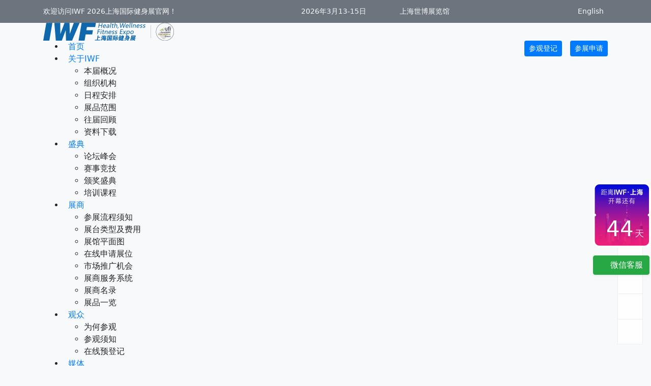

--- FILE ---
content_type: text/html; charset=utf-8
request_url: https://www.ciwf.com.cn/
body_size: 22038
content:
<!DOCTYPE html>
<html lang="zh">
	<head>
		<!-- Required meta tags -->
		<meta charset="utf-8" />
		<meta http-equiv="X-UA-Compatible" content="IE=edge" />
		<meta name="viewport" content="width=device-width, initial-scale=1, shrink-to-fit=no" />
		<meta name="description" content="IWF SHANGHAI 2026健身大会是中国健身行业商贸盛会,由权威机构联合主办.由健身器材代理商/采购商/销商商贸交流,健身课程培训,健身设施保健,健身鞋服,俱乐部展,健身赛事竞技等板块组成。每年吸引上百家国内外知名的高端健身器材、室内健身器材厂商前来参观、采购。电话：021-66102038" />
		<meta name="keywords" content="健身,健身展,上海健身展,健身器材,IWF健身,IWF健身展,健身器材代理,健身器材采购,健身培训,健身论坛" />
		<meta name="applicable-device" content="pc,mobile" />
		<meta name="author" content="mofo, mofos@qq.com" />
<meta name="baidu-site-verification" content="codeva-1pYuleshbF" />
		<!-- 禁止百度转码 -->
		<meta http-equiv="Cache-Control" content="no-transform" />
		<meta http-equiv="Cache-Control" content="no-siteapp" />

		<link rel="icon" href="//expoimg.donnor.com/upload/202105/12/2021051214212121073156.png" type="image/png" />
		<link rel="shortcut icon" href="//expoimg.donnor.com/upload/202105/12/2021051214212121073156.png" type="image/png" />
		<link rel="apple-touch-icon" href="//expoimg.donnor.com/upload/202105/12/2021051214212121073156.png" />
		<link rel="Bookmark" href="//expoimg.donnor.com/upload/202105/12/2021051214212121073156.png" />
		<!-- Bootstrap CSS -->
		<link href="https://cdn.donnor.net/swiper-5.4.5/css/swiper.min.css" rel="stylesheet" />
		<link href="https://cdn.donnor.net/fancybox3.5.7/jquery.fancybox.min.css" rel="stylesheet" />
		<link href="https://cdn.donnor.net/bootstrap-4.6.2/css/bootstrap.min.css" rel="stylesheet" />
		<link href="//w.donnor.com/plug-in/navik/navik-horizontal-default-menu.min.css" rel="stylesheet" />
		<link href="/static/css/common.css" rel="stylesheet">
<script>
var _czc = _czc || [];
var _hmt = _hmt || [];
(function () {
	var um = document.createElement("script");
	um.src = "https://s11.cnzz.com/z.js?id=5565798&async=1";
	var s = document.getElementsByTagName("script")[0];
	s.parentNode.insertBefore(um, s);
	var hm = document.createElement("script");
	hm.src = "https://hm.baidu.com/hm.js?36e65593129203759aee5d8a504b52a2";
	var hm_s = document.getElementsByTagName("script")[0]; 
	hm_s.parentNode.insertBefore(hm, hm_s);
})();
</script>		<title>IWF 2026上海国际健身展 | 室内健身器材代理采购经销商</title>
	</head>
<body class="d-flex flex-column bg-light">
	<div class="flex-fill">
		<div class="d-none d-lg-block bg-secondary text-white">
			<div class="container py-2">
				<div class="d-flex align-items-center justify-content-between text-light small">
					<span>欢迎访问IWF 2026上海国际健身展官网！</span>
					<span><svg class="symbol" aria-hidden="true"><use xlink:href="#calendar-week"></use></svg> 2026年3月13-15日<i class="px-4"></i><svg class="symbol" aria-hidden="true"><use xlink:href="#map-marker-alt"></use></svg> 上海世博展览馆</span>
					<span><a href="/en/" class="btn btn-outline-light border-0 btn-sm" target="_blank"><svg class="symbol" aria-hidden="true"><use xlink:href="#globe"></use></svg> English</a></span>
				</div>
			</div>
		</div>
		<header class="navik-header header-shadow">
			<div class="container">
				<div class="navik-header-container">
					<!--Logo-->
	                <div class="logo" data-mobile-logo="//expoimg.donnor.com/upload/202105/12/2021051214205470876892.png" data-sticky-logo="//expoimg.donnor.com/upload/202105/12/2021051214205470876892.png">
	                	<a href="./"><img src="//expoimg.donnor.com/upload/202105/12/2021051214205470876892.png" alt="IWF 2026上海国际健身展"/></a>
					</div>

					<!-- 语言切换按钮 -->
					<div class="d-md-none position-absolute" style="right: 3.5rem; top: 2rem;">
						<a class="btn btn-outline-secondary btn-sm" href="/en/" role="button">EN</a>
					</div>
					
					<!-- Burger menu -->
					<div class="burger-menu">
						<div class="line-menu line-half first-line"></div>
						<div class="line-menu"></div>
						<div class="line-menu line-half last-line"></div>
					</div>

					<!-- Shortcut button -->
					<div class="d-none d-md-flex align-items-center h-100 mr-5 mr-lg-0 float-sm-left float-xl-right mt-sm-4 mt-xl-0">
						<a class="btn btn-primary btn-sm hover-moveup mx-md-3" href="https://crm.donnor.com/web-reg-server/pc/vistor-register.html?EID=E0000000339&target=1&orgnum=1237&pid=1093&version=1&cid=1830&ctid=20" role="button" target="_blank">参观登记</a>
						<a class="btn btn-primary btn-sm hover-moveup" href="https://crm.donnor.com/web-reg-server/pc/exhibit-apply.html?EID=E0000000339&target=4&orgnum=1237&pid=1093&version=1&cid=1927&ctid=20" role="button" target="_blank">参展申请</a>
					</div>

					<!--Navigation menu-->
	                <nav class="navik-menu menu-caret menu-hover-2 submenu-top-border submenu-scale">
	                	<ul>
							<li class="current-menu"><a href="./">首页</a></li>
							<li><a href="#" rel="nofollow">关于IWF</a>
								<ul>
									<li><a href="928.html">本届概况</a></li>
									<li><a href="929.html">组织机构</a></li>
									<li><a href="930.html">日程安排</a></li>
									<li><a href="931.html">展品范围</a></li>
									<li><a href="932.html">往届回顾</a></li>
									<li><a href="987.html">资料下载</a></li>
								</ul>
							</li>
							<li><a href="#" rel="nofollow">盛典</a>
								<ul>
									<li><a href="934.html">论坛峰会</a></li>
									<li><a href="935.html">赛事竞技</a></li>
									<li><a href="936.html">颁奖盛典</a></li>
									<li><a href="937.html">培训课程</a></li>
								</ul>
							</li>
							<li><a href="#" rel="nofollow">展商</a>
								<ul>
									<li><a href="939.html">参展流程须知</a></li>
									<li><a href="940.html">展台类型及费用</a></li>
									<li><a href="941.html">展馆平面图</a></li>
									<li><a href="https://crm.donnor.com/web-reg-server/pc/exhibit-apply.html?EID=E0000000339&target=4&orgnum=1237&pid=1093&version=1&cid=1927&ctid=20" target="_blank">在线申请展位</a></li>
									<li><a href="942.html">市场推广机会</a></li>
									<li><a href="https://crm.donnor.com/eip-app-vip/pages/frontend/zzy-denglu.html?p=1093&l=zh" target="_blank">展商服务系统</a></li>
									<li><a href="1283.html">展商名录</a></li>
									<li><a href="1311.html">展品一览</a></li>
								</ul>
							</li>
							<li><a href="#" rel="nofollow">观众</a>
								<ul>
									<li><a href="943.html">为何参观</a></li>
									<li><a href="944.html">参观须知</a></li>
									<li><a href="https://crm.donnor.com/web-reg-server/pc/vistor-register.html?EID=E0000000339&target=1&orgnum=1237&pid=1093&version=1&cid=1830&ctid=20" target="_blank">在线预登记</a></li>
								</ul>
							</li>
							<li><a href="#" rel="nofollow">媒体</a>
								<ul>
									<li><a href="949.html">媒体注册</a></li>
									<li><a href="603.html">展会新闻</a></li>
									<li><a href="604.html">行业新闻</a></li>
									<li><a href="700.html">合作单位</a></li>
									<li><a href="605.html">EDM列表</a></li>
								</ul>
							</li>
							<li class="submenu-right"><a href="#" rel="nofollow">商旅</a>
								<ul>
									<li><a href="951.html">酒店住宿推荐</a></li>
									<li><a href="952.html">如何到达展馆</a></li>
									<li><a href="953.html">场馆餐饮指南</a></li>
									<li><a href="http://chs.meet-in-shanghai.net/" target="_blank">上海旅游攻略</a></li>
								</ul>
							</li>
							<li><a href="948.html">联系我们</a></li>
	                    </ul>
	                </nav>
				</div>

			</div>
		</header>		<main>
			<section>
				<!-- 首页轮播大图 -->
						<div id="carouselExampleSlidesOnly" class="carousel slide carousel-fade" data-ride="carousel">
							<ol class="carousel-indicators">
								<li data-target="#carouselExampleSlidesOnly" data-slide-to="0" class="active"></li>
								<li data-target="#carouselExampleSlidesOnly" data-slide-to="1" class=""></li>
								<li data-target="#carouselExampleSlidesOnly" data-slide-to="2" class=""></li>
								<li data-target="#carouselExampleSlidesOnly" data-slide-to="3" class=""></li>
								<li data-target="#carouselExampleSlidesOnly" data-slide-to="4" class=""></li>
								<li data-target="#carouselExampleSlidesOnly" data-slide-to="5" class=""></li>
							</ol>
							<div class="carousel-inner">
								<div class="carousel-item active">
									<div style="background-image: url(//expoimg.donnor.com/upload/202510/13/202510131506206971138184.webp);" class="w-100 carousel-slide">										<div class="container">
											<div class="embed-responsive embed-responsive-2by1">
											</div>
										</div>
									</div>
								</div>
								<div class="carousel-item">
									<div style="background-image: url(//expoimg.donnor.com/upload/202505/16/202505161225107628100678.webp);" class="w-100 carousel-slide">										<div class="container">
											<div class="embed-responsive embed-responsive-2by1">
											</div>
										</div>
									</div>
								</div>
								<div class="carousel-item">
									<div style="background-image: url(//expoimg.donnor.com/upload/202510/13/202510131506447596188566.webp);" class="w-100 carousel-slide">										<div class="container">
											<div class="embed-responsive embed-responsive-2by1">

												<a href="https://www.nihaosports.com/" class="embed-responsive-item d-block h-100 w-100" target="_blank"></a>
											</div>
										</div>
									</div>
								</div>
								<div class="carousel-item">
									<div style="background-image: url(//expoimg.donnor.com/upload/202510/13/202510131506570877156646.webp);" class="w-100 carousel-slide">										<div class="container">
											<div class="embed-responsive embed-responsive-2by1">
											</div>
										</div>
									</div>
								</div>
								<div class="carousel-item">
									<div style="background-image: url(//expoimg.donnor.com/upload/202601/20/202601200936246759106620.webp);" class="w-100 carousel-slide">										<div class="container">
											<div class="embed-responsive embed-responsive-2by1">

												<a href="https://www.ciwf.com.cn/shenzhen/" class="embed-responsive-item d-block h-100 w-100" target="_blank"></a>
											</div>
										</div>
									</div>
								</div>
								<div class="carousel-item">
									<div style="background-image: url(//expoimg.donnor.com/upload/202512/19/20251219091627300927812.webp);" class="w-100 carousel-slide">										<div class="container">
											<div class="embed-responsive embed-responsive-2by1">
											</div>
										</div>
									</div>
								</div>
							</div>
						</div>
			</section>
			<section class="py-3 py-lg-5 text-center">
				<a href="https://www.ciwf.com.cn/shenzhen/" target="_blank">
					<img src="//expoimg.donnor.com/upload/202601/20/20260120095004519662336.webp" alt="IWF深圳展" class="img-fluid">
				</a>
			</section>
			<section class="py-3 py-lg-5" style="background-color:#e9ecef;">
				<div class="container my-xl-4 emphasize">
					<div class="row row-cols-1 row-cols-md-3 g-4">
						<div class="col">
							<div class="card h-100 shadow-sm border-0 overflow-hidden">
								<div class="row g-0 h-100">
									<div class="col-4">
										<img src="//expoimg.donnor.com/upload/202105/12/20210512142545392814906.jpg" class="bg-image" alt="展商">
									</div>
									<div class="col-8">
										<div class="card-body">
											<div class="d-flex justify-content-between align-items-center mb-3">
												<h5 class="card-title mb-0 font-weight-bold">展商</h5>
												<a href="https://crm.donnor.com/web-reg-server/pc/exhibit-apply.html?EID=E0000000339&target=4&orgnum=1237&pid=1093&version=1&cid=1927&ctid=20" class="btn btn-primary btn-sm hover-moveup" target="_blank">预定展位</a>
											</div>
											<ul class="list-unstyled d-block mb-0">
												<li><a href="928.html"><svg class="symbol" aria-hidden="true"><use xlink:href="#chevron-right"></use></svg> 展会概况</a></li>
												<li><a href="939.html"><svg class="symbol" aria-hidden="true"><use xlink:href="#chevron-right"></use></svg> 参展须知</a></li>
												<li><a href="https://crm.donnor.com/eip-app-vip/pages/frontend/zzy-denglu.html?p=1093" target="_blank"><svg class="symbol" aria-hidden="true"><use xlink:href="#chevron-right"></use></svg> 展商服务系统</a></li>
											</ul>
										</div>
									</div>
								</div>
							</div>
						</div>
						<div class="col my-3 my-md-0">
							<div class="card h-100 shadow-sm border-0 overflow-hidden">
								<div class="row g-0 h-100">
									<div class="col-4">
										<img src="//expoimg.donnor.com/upload/202105/12/20210512142544360512173.jpg" class="bg-image" alt="观众">
									</div>
									<div class="col-8">
										<div class="card-body">
											<div class="d-flex justify-content-between align-items-center mb-3">
												<h5 class="card-title mb-0 font-weight-bold">观众</h5>
												<a href="https://crm.donnor.com/web-reg-server/pc/vistor-register.html?EID=E0000000339&target=1&orgnum=1237&pid=1093&version=1&cid=1830&ctid=20" class="btn btn-primary btn-sm hover-moveup" target="_blank">参观预登记</a>
											</div>
											<ul class="list-unstyled d-block mb-0">
												<li><a href="943.html"><svg class="symbol" aria-hidden="true"><use xlink:href="#chevron-right"></use></svg> 参观须知</a></li>
												<li><a href="934.html"><svg class="symbol" aria-hidden="true"><use xlink:href="#chevron-right"></use></svg> 现场精彩活动</a></li>
												<li><a href="952.html"><svg class="symbol" aria-hidden="true"><use xlink:href="#chevron-right"></use></svg> 如何到达</a></li>
											</ul>
										</div>
									</div>
								</div>
							</div>
						</div>
						<div class="col">
							<div class="card h-100 shadow-sm border-0 overflow-hidden">
								<div class="row g-0 h-100">
									<div class="col-4">
										<img src="//expoimg.donnor.com/upload/202105/12/20210512142544871316842.jpg" class="bg-image" alt="媒体">
									</div>
									<div class="col-8">
										<div class="card-body">
											<h5 class="card-title font-weight-bold">媒体</h5>
											<ul class="list-unstyled d-block mb-0">
												<li><a href="949.html"><svg class="symbol" aria-hidden="true"><use xlink:href="#chevron-right"></use></svg> 媒体注册</a></li>
												<li><a href="603.html"><svg class="symbol" aria-hidden="true"><use xlink:href="#chevron-right"></use></svg> 展会新闻</a></li>
												<li><a href="604.html"><svg class="symbol" aria-hidden="true"><use xlink:href="#chevron-right"></use></svg> 行业新闻</a></li>
												<li><a href="700.html"><svg class="symbol" aria-hidden="true"><use xlink:href="#chevron-right"></use></svg> 合作媒体</a></li>
											</ul>
										</div>
									</div>
								</div>
							</div>
						</div>
					</div>

					<div class="row row-cols-1 row-cols-md-3">
						<div class="col text-center mt-3 mt-md-5">
							<a href="1283.html" title="展商名录"><img src="//expoimg.donnor.com/upload/202107/28/20210728090153691411937.png" class="img-fluid rounded shadow-sm hover-moveup" alt="展商名录"></a>
						</div>
						<div class="col text-center mt-3 mt-md-5">
							<a href="1311.html" title="展品推荐"><img src="//expoimg.donnor.com/upload/202107/28/20210728090156967918233.png" class="img-fluid rounded shadow-sm hover-moveup" alt="展品推荐"></a>
						</div>
						<div class="col text-center mt-3 mt-md-5">
							<a href="https://www.nihaosports.cn/" title="康体在线" target="_blank"><img src="//expoimg.donnor.com/upload/202107/28/20210728090150505719107.png" class="img-fluid rounded shadow-sm hover-moveup" alt="康体在线"></a>
						</div>
					</div>

					<div class="row row-cols-1 row-cols-md-2">
						<div class="col text-center mt-3 mt-md-5">
<img src="//expoimg.donnor.com/upload/202510/13/20251013150929540825460.webp" class="img-fluid rounded shadow-sm hover-moveup" alt="中文首页中部-AI运动" />						</div>
						<div class="col text-center mt-3 mt-md-5">
<a href="https://www.nihaosports.com/" target="_blank"><img src="//expoimg.donnor.com/upload/202505/13/20250513082637473826730.webp" class="img-fluid rounded shadow-sm hover-moveup" alt="中文首页中部-国际运动用品出口及跨境展" /></a>						</div>
					</div>

				</div>
			</section>

			<section class="py-5 bg-gradient" style="background-color:#0d6fb8;">
				<div class="container my-xl-4 text-center">
					<h2 class="mb-5 text-white"><span class="text-light">IWF SHANGHAI 2026</span><span class="d-block px-2 d-lg-inline"></span><span class="font-weight-bold">不止于健身，与世界向新</span></h2>
					<div class="row row-cols-2 row-cols-lg-5">
						<div class="col mb-3">
							<div class="d-flex justify-content-center align-items-center rounded-circle bg-white mb-3 h1 mx-auto overflow-hidden" style="width: 8rem; height: 8rem; color:#0d6fb8;">
								<svg class="symbol" aria-hidden="true"><use xlink:href="#bi-layers-fill"/></svg>
							</div>
							<h3 class="h5">展会规模</h3>
							<p class="h3 text-white font-weight-bold">80,000 m<sup>2</sup></p>
						</div>
						<div class="col mb-3">
							<div class="d-flex justify-content-center align-items-center rounded-circle bg-white mb-3 h1 mx-auto overflow-hidden" style="width: 8rem; height: 8rem; color:#0d6fb8;">
								<svg class="symbol" aria-hidden="true"><use xlink:href="#bi-x-diamond-fill"/></svg>
							</div>
							<h3 class="h5">参展品牌</h3>
							<p class="h3 text-white font-weight-bold">1,000<sup>+</sup></p>
						</div>
						<div class="col">
							<div class="d-flex justify-content-center align-items-center rounded-circle bg-white mb-3 h1 mx-auto overflow-hidden" style="width: 8rem; height: 8rem; color:#0d6fb8;">
								<svg class="symbol" aria-hidden="true"><use xlink:href="#bi-people-fill"/></svg>
							</div>
							<h3 class="h5">专业观众</h3>
							<p class="h3 text-white font-weight-bold">60,000<sup>+</sup></p>
						</div>
						<div class="col">
							<div class="d-flex justify-content-center align-items-center rounded-circle bg-white mb-3 h1 mx-auto overflow-hidden" style="width: 8rem; height: 8rem; color:#0d6fb8;">
								<svg class="symbol" aria-hidden="true"><use xlink:href="#bi-easel-fill"/></svg>
							</div>
							<h3 class="h5">精彩活动</h3>
							<p class="h3 text-white font-weight-bold">100<sup>+</sup></p>
						</div>
						<div class="col">
							<div class="d-flex justify-content-center align-items-center rounded-circle bg-white mb-3 h1 mx-auto overflow-hidden" style="width: 8rem; height: 8rem; color:#0d6fb8;">
								<svg class="symbol" aria-hidden="true"><use xlink:href="#bi-gem"/></svg>
							</div>
							<h3 class="h5">UFI国际认证</h3>
							<p class="h3 text-white font-weight-bold">ufi</p>
						</div>
					</div>
					<div class="row justify-content-center">
						<div class="col-lg-3">
							<a class="btn btn-outline-light btn-block hover-moveup" data-fancybox data-type="iframe" href="https://player.youku.com/embed/XNjIzMDM0NjQzNg==" data-caption="IWF 2023现场回顾视频" role="button"><svg class="symbol" aria-hidden="true"><use xlink:href="#play-circle"/></svg> 观看精彩视频</a>
						</div>
					</div>
				</div>
			</section>

			<section class="py-5 homeCeremony">
				<div class="container my-xl-4">
					<h2 class="mb-4 text-center text-dark"><span>中国健身盛典</span></h2>
					<nav>
						<div class="nav nav-tabs justify-content-center" id="navCeremony-tab" role="tablist">
							<a class="nav-item nav-link px-2 px-md-3 active" id="navCeremony-0-tab" data-toggle="tab" href="#navCeremony-0" role="tab" aria-controls="navCeremony-0" aria-selected="true">论坛峰会</a>
							<a class="nav-item nav-link px-2 px-md-3" id="navCeremony-1-tab" data-toggle="tab" href="#navCeremony-1" role="tab" aria-controls="navCeremony-1" aria-selected="false">赛事竞技</a>
							<a class="nav-item nav-link px-2 px-md-3" id="navCeremony-2-tab" data-toggle="tab" href="#navCeremony-2" role="tab" aria-controls="navCeremony-2" aria-selected="false">颁奖盛典</a>
							<a class="nav-item nav-link px-2 px-md-3" id="navCeremony-3-tab" data-toggle="tab" href="#navCeremony-3" role="tab" aria-controls="navCeremony-3" aria-selected="false">培训课程</a>
						</div>
					</nav>
					<div class="tab-content" id="navCeremony-tabContent">
						<div class="tab-pane fade show active" id="navCeremony-0" role="tabpanel" aria-labelledby="navCeremony-0-tab">
							<div class="pt-3 pb-5 swiper-container ceremony-slider-0">
								<div class="swiper-wrapper">
									<div class="swiper-slide">
										<div class="card shadow-sm border-0 overflow-hidden hover-moveup">
											<div class="embed-responsive embed-responsive-3by4">
												<img src="//expoimg.donnor.com/upload/202601/16/202601161703125977948924.png" class="bg-image">
												<div class="card-img-overlay d-flex align-items-end text-center">
													<div class="w-100">
														<h5 class="card-title text-white">活动预告丨舒华ACSM学分论坛+海量行业新分享：结识行业大咖，见证合作与荣誉，预约报名现已开启！</h5>
														<p><a href="show-934-2840.html" class="btn btn-outline-light btn-sm stretched-link" role="button">查看详细 <svg class="symbol" aria-hidden="true"><use xlink:href="#angle-right"></use></svg></a></p>
													</div>
												</div>
											</div>
										</div>
									</div>
									<div class="swiper-slide">
										<div class="card shadow-sm border-0 overflow-hidden hover-moveup">
											<div class="embed-responsive embed-responsive-3by4">
												<img src="//expoimg.donnor.com/upload/202508/21/202508211051080564256854.jpg" class="bg-image">
												<div class="card-img-overlay d-flex align-items-end text-center">
													<div class="w-100">
														<h5 class="card-title text-white">「共探新机 · 智享健康」——2025体重管理年下舒华健身事业发展新局面</h5>
														<p><a href="show-934-2787.html" class="btn btn-outline-light btn-sm stretched-link" role="button">查看详细 <svg class="symbol" aria-hidden="true"><use xlink:href="#angle-right"></use></svg></a></p>
													</div>
												</div>
											</div>
										</div>
									</div>
									<div class="swiper-slide">
										<div class="card shadow-sm border-0 overflow-hidden hover-moveup">
											<div class="embed-responsive embed-responsive-3by4">
												<img src="//expoimg.donnor.com/upload/202504/17/202504171428493301666242.png" class="bg-image">
												<div class="card-img-overlay d-flex align-items-end text-center">
													<div class="w-100">
														<h5 class="card-title text-white">精准聚焦营养健康领域，打造资源共享平台，《第七届中国运动营养食品市场行业论坛》</h5>
														<p><a href="show-934-2738.html" class="btn btn-outline-light btn-sm stretched-link" role="button">查看详细 <svg class="symbol" aria-hidden="true"><use xlink:href="#angle-right"></use></svg></a></p>
													</div>
												</div>
											</div>
										</div>
									</div>
									<div class="swiper-slide">
										<div class="card shadow-sm border-0 overflow-hidden hover-moveup">
											<div class="embed-responsive embed-responsive-3by4">
												<img src="//expoimg.donnor.com/upload/202504/03/202504031047459045172217.png" class="bg-image">
												<div class="card-img-overlay d-flex align-items-end text-center">
													<div class="w-100">
														<h5 class="card-title text-white">2025《中国(上海)普拉提行业峰会暨中国普拉提行业联盟成立大会》</h5>
														<p><a href="show-934-2728.html" class="btn btn-outline-light btn-sm stretched-link" role="button">查看详细 <svg class="symbol" aria-hidden="true"><use xlink:href="#angle-right"></use></svg></a></p>
													</div>
												</div>
											</div>
										</div>
									</div>
									<div class="swiper-slide">
										<div class="card shadow-sm border-0 overflow-hidden hover-moveup">
											<div class="embed-responsive embed-responsive-3by4">
												<img src="//expoimg.donnor.com/upload/202504/03/202504031044243860417221.png" class="bg-image">
												<div class="card-img-overlay d-flex align-items-end text-center">
													<div class="w-100">
														<h5 class="card-title text-white">《运动用品出口及跨境选品论坛》：助力“中国质造”品牌及产品出海</h5>
														<p><a href="show-934-2727.html" class="btn btn-outline-light btn-sm stretched-link" role="button">查看详细 <svg class="symbol" aria-hidden="true"><use xlink:href="#angle-right"></use></svg></a></p>
													</div>
												</div>
											</div>
										</div>
									</div>
									<div class="swiper-slide">
										<div class="card shadow-sm border-0 overflow-hidden hover-moveup">
											<div class="embed-responsive embed-responsive-3by4">
												<img src="//expoimg.donnor.com/upload/202504/03/20250403103559943887984.jpg" class="bg-image">
												<div class="card-img-overlay d-flex align-items-end text-center">
													<div class="w-100">
														<h5 class="card-title text-white">市场洞察·战略前瞻·帷幕徐启·智汇八方——《第十二届亚太健身行业领袖论坛》</h5>
														<p><a href="show-934-2726.html" class="btn btn-outline-light btn-sm stretched-link" role="button">查看详细 <svg class="symbol" aria-hidden="true"><use xlink:href="#angle-right"></use></svg></a></p>
													</div>
												</div>
											</div>
										</div>
									</div>
									<div class="swiper-slide">
										<div class="card shadow-sm border-0 overflow-hidden hover-moveup">
											<div class="embed-responsive embed-responsive-3by4">
												<img src="//expoimg.donnor.com/upload/202407/29/202407291144575905419100.jpg" class="bg-image">
												<div class="card-img-overlay d-flex align-items-end text-center">
													<div class="w-100">
														<h5 class="card-title text-white">Body Channel           创新商业模式</h5>
														<p><a href="show-934-2535.html" class="btn btn-outline-light btn-sm stretched-link" role="button">查看详细 <svg class="symbol" aria-hidden="true"><use xlink:href="#angle-right"></use></svg></a></p>
													</div>
												</div>
											</div>
										</div>
									</div>
									<div class="swiper-slide">
										<div class="card shadow-sm border-0 overflow-hidden hover-moveup">
											<div class="embed-responsive embed-responsive-3by4">
												<img src="//expoimg.donnor.com/upload/202407/29/202407291019565582419100.jpg" class="bg-image">
												<div class="card-img-overlay d-flex align-items-end text-center">
													<div class="w-100">
														<h5 class="card-title text-white">VLVFIT探索进化之路</h5>
														<p><a href="show-934-2525.html" class="btn btn-outline-light btn-sm stretched-link" role="button">查看详细 <svg class="symbol" aria-hidden="true"><use xlink:href="#angle-right"></use></svg></a></p>
													</div>
												</div>
											</div>
										</div>
									</div>
									<div class="swiper-slide">
										<div class="card shadow-sm border-0 overflow-hidden hover-moveup">
											<div class="embed-responsive embed-responsive-3by4">
												<img src="//expoimg.donnor.com/upload/202407/25/202407251320024167604604.jpg" class="bg-image">
												<div class="card-img-overlay d-flex align-items-end text-center">
													<div class="w-100">
														<h5 class="card-title text-white">研学汇 完美收官！</h5>
														<p><a href="show-934-2524.html" class="btn btn-outline-light btn-sm stretched-link" role="button">查看详细 <svg class="symbol" aria-hidden="true"><use xlink:href="#angle-right"></use></svg></a></p>
													</div>
												</div>
											</div>
										</div>
									</div>
									<div class="swiper-slide">
										<div class="card shadow-sm border-0 overflow-hidden hover-moveup">
											<div class="embed-responsive embed-responsive-3by4">
												<img src="//expoimg.donnor.com/upload/202407/29/202407291019142809356592.jpg" class="bg-image">
												<div class="card-img-overlay d-flex align-items-end text-center">
													<div class="w-100">
														<h5 class="card-title text-white">私董会名单 大盘点！</h5>
														<p><a href="show-934-2522.html" class="btn btn-outline-light btn-sm stretched-link" role="button">查看详细 <svg class="symbol" aria-hidden="true"><use xlink:href="#angle-right"></use></svg></a></p>
													</div>
												</div>
											</div>
										</div>
									</div>
									<div class="swiper-slide">
										<div class="card shadow-sm border-0 overflow-hidden hover-moveup">
											<div class="embed-responsive embed-responsive-3by4">
												<img src="//expoimg.donnor.com/upload/202407/29/202407291019259440419100.jpg" class="bg-image">
												<div class="card-img-overlay d-flex align-items-end text-center">
													<div class="w-100">
														<h5 class="card-title text-white">中国健身领袖论坛</h5>
														<p><a href="show-934-2521.html" class="btn btn-outline-light btn-sm stretched-link" role="button">查看详细 <svg class="symbol" aria-hidden="true"><use xlink:href="#angle-right"></use></svg></a></p>
													</div>
												</div>
											</div>
										</div>
									</div>
									<div class="swiper-slide">
										<div class="card shadow-sm border-0 overflow-hidden hover-moveup">
											<div class="embed-responsive embed-responsive-3by4">
												<img src="//expoimg.donnor.com/upload/202307/17/20230717132622681554729.jpg" class="bg-image">
												<div class="card-img-overlay d-flex align-items-end text-center">
													<div class="w-100">
														<h5 class="card-title text-white">IWF十周年开幕典礼回顾</h5>
														<p><a href="show-934-2478.html" class="btn btn-outline-light btn-sm stretched-link" role="button">查看详细 <svg class="symbol" aria-hidden="true"><use xlink:href="#angle-right"></use></svg></a></p>
													</div>
												</div>
											</div>
										</div>
									</div>
									<div class="swiper-slide">
										<div class="card shadow-sm border-0 overflow-hidden hover-moveup">
											<div class="embed-responsive embed-responsive-3by4">
												<img src="//expoimg.donnor.com/upload/202307/17/20230717110414178695691.jpg" class="bg-image">
												<div class="card-img-overlay d-flex align-items-end text-center">
													<div class="w-100">
														<h5 class="card-title text-white">第十届中国健身领袖论坛暨第四届中国影响力俱乐部私董会</h5>
														<p><a href="show-934-2476.html" class="btn btn-outline-light btn-sm stretched-link" role="button">查看详细 <svg class="symbol" aria-hidden="true"><use xlink:href="#angle-right"></use></svg></a></p>
													</div>
												</div>
											</div>
										</div>
									</div>
									<div class="swiper-slide">
										<div class="card shadow-sm border-0 overflow-hidden hover-moveup">
											<div class="embed-responsive embed-responsive-3by4">
												<img src="//expoimg.donnor.com/upload/202307/17/202307171352051385153681.jpg" class="bg-image">
												<div class="card-img-overlay d-flex align-items-end text-center">
													<div class="w-100">
														<h5 class="card-title text-white">第五届中国运动营养食品市场行业论坛</h5>
														<p><a href="show-934-2479.html" class="btn btn-outline-light btn-sm stretched-link" role="button">查看详细 <svg class="symbol" aria-hidden="true"><use xlink:href="#angle-right"></use></svg></a></p>
													</div>
												</div>
											</div>
										</div>
									</div>
									<div class="swiper-slide">
										<div class="card shadow-sm border-0 overflow-hidden hover-moveup">
											<div class="embed-responsive embed-responsive-3by4">
												<img src="//expoimg.donnor.com/upload/202112/14/2021121411362606861988336.jpg" class="bg-image">
												<div class="card-img-overlay d-flex align-items-end text-center">
													<div class="w-100">
														<h5 class="card-title text-white">跨境电商出海企业平台交流会·永康站</h5>
														<p><a href="show-934-2214.html" class="btn btn-outline-light btn-sm stretched-link" role="button">查看详细 <svg class="symbol" aria-hidden="true"><use xlink:href="#angle-right"></use></svg></a></p>
													</div>
												</div>
											</div>
										</div>
									</div>
									<div class="swiper-slide">
										<div class="card shadow-sm border-0 overflow-hidden hover-moveup">
											<div class="embed-responsive embed-responsive-3by4">
												<img src="//expoimg.donnor.com/upload/202103/09/20210309131717694658201.jpg" class="bg-image">
												<div class="card-img-overlay d-flex align-items-end text-center">
													<div class="w-100">
														<h5 class="card-title text-white">中国影响力健身俱乐部战略发展私董会</h5>
														<p><a href="show-934-2074.html" class="btn btn-outline-light btn-sm stretched-link" role="button">查看详细 <svg class="symbol" aria-hidden="true"><use xlink:href="#angle-right"></use></svg></a></p>
													</div>
												</div>
											</div>
										</div>
									</div>
									<div class="swiper-slide">
										<div class="card shadow-sm border-0 overflow-hidden hover-moveup">
											<div class="embed-responsive embed-responsive-3by4">
												<img src="//expoimg.donnor.com/upload/202005/26/20200526114659877174237.jpg" class="bg-image">
												<div class="card-img-overlay d-flex align-items-end text-center">
													<div class="w-100">
														<h5 class="card-title text-white">健身工作室—新十年的增长曲线</h5>
														<p><a href="show-934-1961.html" class="btn btn-outline-light btn-sm stretched-link" role="button">查看详细 <svg class="symbol" aria-hidden="true"><use xlink:href="#angle-right"></use></svg></a></p>
													</div>
												</div>
											</div>
										</div>
									</div>
									<div class="swiper-slide">
										<div class="card shadow-sm border-0 overflow-hidden hover-moveup">
											<div class="embed-responsive embed-responsive-3by4">
												<img src="//expoimg.donnor.com/upload/202112/14/2021121411354720921782924.jpg" class="bg-image">
												<div class="card-img-overlay d-flex align-items-end text-center">
													<div class="w-100">
														<h5 class="card-title text-white">跨境电商企业学习型交流会·宁津站</h5>
														<p><a href="show-934-2221.html" class="btn btn-outline-light btn-sm stretched-link" role="button">查看详细 <svg class="symbol" aria-hidden="true"><use xlink:href="#angle-right"></use></svg></a></p>
													</div>
												</div>
											</div>
										</div>
									</div>
									<div class="swiper-slide">
										<div class="card shadow-sm border-0 overflow-hidden hover-moveup">
											<div class="embed-responsive embed-responsive-3by4">
												<img src="//expoimg.donnor.com/upload/202103/08/202103081544027714952995.jpg" class="bg-image">
												<div class="card-img-overlay d-flex align-items-end text-center">
													<div class="w-100">
														<h5 class="card-title text-white">第三届中国运动营养食品市场行业论坛</h5>
														<p><a href="show-934-1986.html" class="btn btn-outline-light btn-sm stretched-link" role="button">查看详细 <svg class="symbol" aria-hidden="true"><use xlink:href="#angle-right"></use></svg></a></p>
													</div>
												</div>
											</div>
										</div>
									</div>
									<div class="swiper-slide">
										<div class="card shadow-sm border-0 overflow-hidden hover-moveup">
											<div class="embed-responsive embed-responsive-3by4">
												<img src="//expoimg.donnor.com/upload/202202/25/2022022516421021862083913.jpg" class="bg-image">
												<div class="card-img-overlay d-flex align-items-end text-center">
													<div class="w-100">
														<h5 class="card-title text-white">CYSE青少体育教育交流大会</h5>
														<p><a href="show-934-1765.html" class="btn btn-outline-light btn-sm stretched-link" role="button">查看详细 <svg class="symbol" aria-hidden="true"><use xlink:href="#angle-right"></use></svg></a></p>
													</div>
												</div>
											</div>
										</div>
									</div>
									<div class="swiper-slide">
										<div class="card shadow-sm border-0 overflow-hidden hover-moveup">
											<div class="embed-responsive embed-responsive-3by4">
												<img src="//expoimg.donnor.com/upload/202107/08/20210708164656324284063.png" class="bg-image">
												<div class="card-img-overlay d-flex align-items-end text-center">
													<div class="w-100">
														<h5 class="card-title text-white">共赴健身产业新十年—— 会员增长与留存 健身场馆流量赋能大会</h5>
														<p><a href="show-934-2075.html" class="btn btn-outline-light btn-sm stretched-link" role="button">查看详细 <svg class="symbol" aria-hidden="true"><use xlink:href="#angle-right"></use></svg></a></p>
													</div>
												</div>
											</div>
										</div>
									</div>
									<div class="swiper-slide">
										<div class="card shadow-sm border-0 overflow-hidden hover-moveup">
											<div class="embed-responsive embed-responsive-3by4">
												<img src="//expoimg.donnor.com/upload/202103/09/202103091527250989834527.jpg" class="bg-image">
												<div class="card-img-overlay d-flex align-items-end text-center">
													<div class="w-100">
														<h5 class="card-title text-white">文体旅EMBA·华V奖-龙马奖体育健身TOP品牌颁奖路演大会</h5>
														<p><a href="show-934-2073.html" class="btn btn-outline-light btn-sm stretched-link" role="button">查看详细 <svg class="symbol" aria-hidden="true"><use xlink:href="#angle-right"></use></svg></a></p>
													</div>
												</div>
											</div>
										</div>
									</div>
									<div class="swiper-slide">
										<div class="card shadow-sm border-0 overflow-hidden hover-moveup">
											<div class="embed-responsive embed-responsive-3by4">
												<img src="//expoimg.donnor.com/upload/202209/30/202209301517541648174709.jpg" class="bg-image">
												<div class="card-img-overlay d-flex align-items-end text-center">
													<div class="w-100">
														<h5 class="card-title text-white">第三届中国影响力健身俱乐部总裁思享会</h5>
														<p><a href="show-934-2353.html" class="btn btn-outline-light btn-sm stretched-link" role="button">查看详细 <svg class="symbol" aria-hidden="true"><use xlink:href="#angle-right"></use></svg></a></p>
													</div>
												</div>
											</div>
										</div>
									</div>
									<div class="swiper-slide">
										<div class="card shadow-sm border-0 overflow-hidden hover-moveup">
											<div class="embed-responsive embed-responsive-3by4">
												<img src="//expoimg.donnor.com/upload/202209/29/20220929151903832679214.jpg" class="bg-image">
												<div class="card-img-overlay d-flex align-items-end text-center">
													<div class="w-100">
														<h5 class="card-title text-white">第九届中国健身领袖论坛</h5>
														<p><a href="show-934-1443.html" class="btn btn-outline-light btn-sm stretched-link" role="button">查看详细 <svg class="symbol" aria-hidden="true"><use xlink:href="#angle-right"></use></svg></a></p>
													</div>
												</div>
											</div>
										</div>
									</div>
									<div class="swiper-slide">
										<div class="card shadow-sm border-0 overflow-hidden hover-moveup">
											<div class="embed-responsive embed-responsive-3by4">
												<img src="//expoimg.donnor.com/upload/202209/30/202209301408411120302345.jpg" class="bg-image">
												<div class="card-img-overlay d-flex align-items-end text-center">
													<div class="w-100">
														<h5 class="card-title text-white">第二届中国健身行业人力资源峰会</h5>
														<p><a href="show-934-2387.html" class="btn btn-outline-light btn-sm stretched-link" role="button">查看详细 <svg class="symbol" aria-hidden="true"><use xlink:href="#angle-right"></use></svg></a></p>
													</div>
												</div>
											</div>
										</div>
									</div>
									<div class="swiper-slide">
										<div class="card shadow-sm border-0 overflow-hidden hover-moveup">
											<div class="embed-responsive embed-responsive-3by4">
												<img src="//expoimg.donnor.com/upload/202103/10/202103101512425558364793.jpg" class="bg-image">
												<div class="card-img-overlay d-flex align-items-end text-center">
													<div class="w-100">
														<h5 class="card-title text-white">SNH京东健康运动营养行业峰会</h5>
														<p><a href="show-934-2007.html" class="btn btn-outline-light btn-sm stretched-link" role="button">查看详细 <svg class="symbol" aria-hidden="true"><use xlink:href="#angle-right"></use></svg></a></p>
													</div>
												</div>
											</div>
										</div>
									</div>
									<div class="swiper-slide">
										<div class="card shadow-sm border-0 overflow-hidden hover-moveup">
											<div class="embed-responsive embed-responsive-3by4">
												<img src="//expoimg.donnor.com/upload/202209/30/202209301516234665250613.jpg" class="bg-image">
												<div class="card-img-overlay d-flex align-items-end text-center">
													<div class="w-100">
														<h5 class="card-title text-white">2022中国健身俱乐部智能化发展论坛</h5>
														<p><a href="show-934-2384.html" class="btn btn-outline-light btn-sm stretched-link" role="button">查看详细 <svg class="symbol" aria-hidden="true"><use xlink:href="#angle-right"></use></svg></a></p>
													</div>
												</div>
											</div>
										</div>
									</div>
								</div>
								<div class="swiper-pagination swiper-ceremony-pagination-0"></div>
							</div>
						</div>
						<div class="tab-pane fade" id="navCeremony-1" role="tabpanel" aria-labelledby="navCeremony-1-tab">
							<div class="pt-3 pb-5 swiper-container ceremony-slider-1">
								<div class="swiper-wrapper">
									<div class="swiper-slide">
										<div class="card shadow-sm border-0 overflow-hidden hover-moveup">
											<div class="embed-responsive embed-responsive-3by4">
												<img src="//expoimg.donnor.com/upload/202601/16/202601161737083790313865.jpg" class="bg-image">
												<div class="card-img-overlay d-flex align-items-end text-center">
													<div class="w-100">
														<h5 class="card-title text-white">活动预告丨2026峨眉传奇·传奇少年（上海站）报名开始，来IWF现场观看全国海选赛与金腰带争夺战！</h5>
														<p><a href="show-935-2842.html" class="btn btn-outline-light btn-sm stretched-link" role="button">查看详细 <svg class="symbol" aria-hidden="true"><use xlink:href="#angle-right"></use></svg></a></p>
													</div>
												</div>
											</div>
										</div>
									</div>
									<div class="swiper-slide">
										<div class="card shadow-sm border-0 overflow-hidden hover-moveup">
											<div class="embed-responsive embed-responsive-3by4">
												<img src="//expoimg.donnor.com/upload/202601/07/202601071343093790848850.png" class="bg-image">
												<div class="card-img-overlay d-flex align-items-end text-center">
													<div class="w-100">
														<h5 class="card-title text-white">活动预告｜IWF2026铁人十项体能挑战赛，即将燃动来袭！</h5>
														<p><a href="show-935-2835.html" class="btn btn-outline-light btn-sm stretched-link" role="button">查看详细 <svg class="symbol" aria-hidden="true"><use xlink:href="#angle-right"></use></svg></a></p>
													</div>
												</div>
											</div>
										</div>
									</div>
									<div class="swiper-slide">
										<div class="card shadow-sm border-0 overflow-hidden hover-moveup">
											<div class="embed-responsive embed-responsive-3by4">
												<img src="//expoimg.donnor.com/upload/202512/17/202512171348365196348661.jpg" class="bg-image">
												<div class="card-img-overlay d-flex align-items-end text-center">
													<div class="w-100">
														<h5 class="card-title text-white">活动预告丨三大全新项目，IWF现场揭晓！2026 DMS自然奥赛资格赛上海站报名开启！</h5>
														<p><a href="show-935-2808.html" class="btn btn-outline-light btn-sm stretched-link" role="button">查看详细 <svg class="symbol" aria-hidden="true"><use xlink:href="#angle-right"></use></svg></a></p>
													</div>
												</div>
											</div>
										</div>
									</div>
									<div class="swiper-slide">
										<div class="card shadow-sm border-0 overflow-hidden hover-moveup">
											<div class="embed-responsive embed-responsive-3by4">
												<img src="//expoimg.donnor.com/upload/202508/21/202508211055221814166786.png" class="bg-image">
												<div class="card-img-overlay d-flex align-items-end text-center">
													<div class="w-100">
														<h5 class="card-title text-white">IWF × 官健时尚体育嘉年华</h5>
														<p><a href="show-935-2788.html" class="btn btn-outline-light btn-sm stretched-link" role="button">查看详细 <svg class="symbol" aria-hidden="true"><use xlink:href="#angle-right"></use></svg></a></p>
													</div>
												</div>
											</div>
										</div>
									</div>
									<div class="swiper-slide">
										<div class="card shadow-sm border-0 overflow-hidden hover-moveup">
											<div class="embed-responsive embed-responsive-3by4">
												<img src="//expoimg.donnor.com/upload/202508/21/202508211105502439347542.jpg" class="bg-image">
												<div class="card-img-overlay d-flex align-items-end text-center">
													<div class="w-100">
														<h5 class="card-title text-white">香港健美及运动体适能锦标赛2025暨第二届虎啸精英赛</h5>
														<p><a href="show-935-2789.html" class="btn btn-outline-light btn-sm stretched-link" role="button">查看详细 <svg class="symbol" aria-hidden="true"><use xlink:href="#angle-right"></use></svg></a></p>
													</div>
												</div>
											</div>
										</div>
									</div>
									<div class="swiper-slide">
										<div class="card shadow-sm border-0 overflow-hidden hover-moveup">
											<div class="embed-responsive embed-responsive-3by4">
												<img src="//expoimg.donnor.com/upload/202504/17/202504171416206583975396.png" class="bg-image">
												<div class="card-img-overlay d-flex align-items-end text-center">
													<div class="w-100">
														<h5 class="card-title text-white">中国健美协会关于《2025年CBBA中国健身健美精英职业联赛(上海站)》、《中国健身健美新秀赛》的通知</h5>
														<p><a href="show-935-2737.html" class="btn btn-outline-light btn-sm stretched-link" role="button">查看详细 <svg class="symbol" aria-hidden="true"><use xlink:href="#angle-right"></use></svg></a></p>
													</div>
												</div>
											</div>
										</div>
									</div>
									<div class="swiper-slide">
										<div class="card shadow-sm border-0 overflow-hidden hover-moveup">
											<div class="embed-responsive embed-responsive-3by4">
												<img src="//expoimg.donnor.com/upload/202407/29/2024072909321098861369964.JPG" class="bg-image">
												<div class="card-img-overlay d-flex align-items-end text-center">
													<div class="w-100">
														<h5 class="card-title text-white">IWF x DMS首场中国职业赛</h5>
														<p><a href="show-935-2533.html" class="btn btn-outline-light btn-sm stretched-link" role="button">查看详细 <svg class="symbol" aria-hidden="true"><use xlink:href="#angle-right"></use></svg></a></p>
													</div>
												</div>
											</div>
										</div>
									</div>
									<div class="swiper-slide">
										<div class="card shadow-sm border-0 overflow-hidden hover-moveup">
											<div class="embed-responsive embed-responsive-3by4">
												<img src="//expoimg.donnor.com/upload/202207/01/202207011128499215600940.jpg" class="bg-image">
												<div class="card-img-overlay d-flex align-items-end text-center">
													<div class="w-100">
														<h5 class="card-title text-white">IWF·MS健美健身比基尼新秀赛暨高校联赛</h5>
														<p><a href="show-935-1788.html" class="btn btn-outline-light btn-sm stretched-link" role="button">查看详细 <svg class="symbol" aria-hidden="true"><use xlink:href="#angle-right"></use></svg></a></p>
													</div>
												</div>
											</div>
										</div>
									</div>
									<div class="swiper-slide">
										<div class="card shadow-sm border-0 overflow-hidden hover-moveup">
											<div class="embed-responsive embed-responsive-3by4">
												<img src="//expoimg.donnor.com/upload/202305/22/202305221102322226191872.jpg" class="bg-image">
												<div class="card-img-overlay d-flex align-items-end text-center">
													<div class="w-100">
														<h5 class="card-title text-white">IWF十周年|DMS上海站召唤热血勇士！</h5>
														<p><a href="show-935-2451.html" class="btn btn-outline-light btn-sm stretched-link" role="button">查看详细 <svg class="symbol" aria-hidden="true"><use xlink:href="#angle-right"></use></svg></a></p>
													</div>
												</div>
											</div>
										</div>
									</div>
									<div class="swiper-slide">
										<div class="card shadow-sm border-0 overflow-hidden hover-moveup">
											<div class="embed-responsive embed-responsive-3by4">
												<img src="//expoimg.donnor.com/upload/202211/16/20221116151805892684925.jpg" class="bg-image">
												<div class="card-img-overlay d-flex align-items-end text-center">
													<div class="w-100">
														<h5 class="card-title text-white">第七届“Modern Sports Style”中国运动健身空间设计大赛</h5>
														<p><a href="show-935-2411.html" class="btn btn-outline-light btn-sm stretched-link" role="button">查看详细 <svg class="symbol" aria-hidden="true"><use xlink:href="#angle-right"></use></svg></a></p>
													</div>
												</div>
											</div>
										</div>
									</div>
									<div class="swiper-slide">
										<div class="card shadow-sm border-0 overflow-hidden hover-moveup">
											<div class="embed-responsive embed-responsive-3by4">
												<img src="//expoimg.donnor.com/upload/202209/30/20220930131715911078091.png" class="bg-image">
												<div class="card-img-overlay d-flex align-items-end text-center">
													<div class="w-100">
														<h5 class="card-title text-white">CBBA PRO-IWF中国健美健身精英职业联赛（南京站）</h5>
														<p><a href="show-935-2386.html" class="btn btn-outline-light btn-sm stretched-link" role="button">查看详细 <svg class="symbol" aria-hidden="true"><use xlink:href="#angle-right"></use></svg></a></p>
													</div>
												</div>
											</div>
										</div>
									</div>
									<div class="swiper-slide">
										<div class="card shadow-sm border-0 overflow-hidden hover-moveup">
											<div class="embed-responsive embed-responsive-3by4">
												<img src="//expoimg.donnor.com/upload/202209/30/202209301022132141796575.png" class="bg-image">
												<div class="card-img-overlay d-flex align-items-end text-center">
													<div class="w-100">
														<h5 class="card-title text-white">第六届“Modern Sports Style”中国运动健身空间设计大赛</h5>
														<p><a href="show-935-2385.html" class="btn btn-outline-light btn-sm stretched-link" role="button">查看详细 <svg class="symbol" aria-hidden="true"><use xlink:href="#angle-right"></use></svg></a></p>
													</div>
												</div>
											</div>
										</div>
									</div>
									<div class="swiper-slide">
										<div class="card shadow-sm border-0 overflow-hidden hover-moveup">
											<div class="embed-responsive embed-responsive-3by4">
												<img src="//expoimg.donnor.com/upload/202207/01/202207011128300888419125.jpg" class="bg-image">
												<div class="card-img-overlay d-flex align-items-end text-center">
													<div class="w-100">
														<h5 class="card-title text-white">DMS冠军经典赛（上海站）</h5>
														<p><a href="show-935-1760.html" class="btn btn-outline-light btn-sm stretched-link" role="button">查看详细 <svg class="symbol" aria-hidden="true"><use xlink:href="#angle-right"></use></svg></a></p>
													</div>
												</div>
											</div>
										</div>
									</div>
								</div>
								<div class="swiper-pagination swiper-ceremony-pagination-1"></div>
							</div>
						</div>
						<div class="tab-pane fade" id="navCeremony-2" role="tabpanel" aria-labelledby="navCeremony-2-tab">
							<div class="pt-3 pb-5 swiper-container ceremony-slider-2">
								<div class="swiper-wrapper">
									<div class="swiper-slide">
										<div class="card shadow-sm border-0 overflow-hidden hover-moveup">
											<div class="embed-responsive embed-responsive-3by4">
												<img src="//expoimg.donnor.com/upload/202512/19/202512190931250821276739.jpg" class="bg-image">
												<div class="card-img-overlay d-flex align-items-end text-center">
													<div class="w-100">
														<h5 class="card-title text-white">为热爱加冕！2026 SUPER ICON超级达人颁奖盛典，邀您解锁全域曝光&跨界资源</h5>
														<p><a href="show-936-2811.html" class="btn btn-outline-light btn-sm stretched-link" role="button">查看详细 <svg class="symbol" aria-hidden="true"><use xlink:href="#angle-right"></use></svg></a></p>
													</div>
												</div>
											</div>
										</div>
									</div>
									<div class="swiper-slide">
										<div class="card shadow-sm border-0 overflow-hidden hover-moveup">
											<div class="embed-responsive embed-responsive-3by4">
												<img src="//expoimg.donnor.com/upload/202504/03/202504031103507152185614.png" class="bg-image">
												<div class="card-img-overlay d-flex align-items-end text-center">
													<div class="w-100">
														<h5 class="card-title text-white">IWF《2025 SUPER ICON超级达人大会暨颁奖盛典》明星阵容公开！</h5>
														<p><a href="show-936-2729.html" class="btn btn-outline-light btn-sm stretched-link" role="button">查看详细 <svg class="symbol" aria-hidden="true"><use xlink:href="#angle-right"></use></svg></a></p>
													</div>
												</div>
											</div>
										</div>
									</div>
									<div class="swiper-slide">
										<div class="card shadow-sm border-0 overflow-hidden hover-moveup">
											<div class="embed-responsive embed-responsive-3by4">
												<img src="//expoimg.donnor.com/upload/202407/29/20240729101139671583028.jpg" class="bg-image">
												<div class="card-img-overlay d-flex align-items-end text-center">
													<div class="w-100">
														<h5 class="card-title text-white">IWF2024 颁奖盛典</h5>
														<p><a href="show-936-2534.html" class="btn btn-outline-light btn-sm stretched-link" role="button">查看详细 <svg class="symbol" aria-hidden="true"><use xlink:href="#angle-right"></use></svg></a></p>
													</div>
												</div>
											</div>
										</div>
									</div>
									<div class="swiper-slide">
										<div class="card shadow-sm border-0 overflow-hidden hover-moveup">
											<div class="embed-responsive embed-responsive-3by4">
												<img src="//expoimg.donnor.com/upload/202209/30/202209300913226035155475.jpg" class="bg-image">
												<div class="card-img-overlay d-flex align-items-end text-center">
													<div class="w-100">
														<h5 class="card-title text-white">第三届SUPER ICON中国超级达人颁奖盛典暨运动健身行业达人发展趋势论坛</h5>
														<p><a href="show-936-1933.html" class="btn btn-outline-light btn-sm stretched-link" role="button">查看详细 <svg class="symbol" aria-hidden="true"><use xlink:href="#angle-right"></use></svg></a></p>
													</div>
												</div>
											</div>
										</div>
									</div>
									<div class="swiper-slide">
										<div class="card shadow-sm border-0 overflow-hidden hover-moveup">
											<div class="embed-responsive embed-responsive-3by4">
												<img src="//expoimg.donnor.com/upload/202107/08/202107081705288975191695.jpg" class="bg-image">
												<div class="card-img-overlay d-flex align-items-end text-center">
													<div class="w-100">
														<h5 class="card-title text-white">中国健身产品大奖赛</h5>
														<p><a href="show-936-2108.html" class="btn btn-outline-light btn-sm stretched-link" role="button">查看详细 <svg class="symbol" aria-hidden="true"><use xlink:href="#angle-right"></use></svg></a></p>
													</div>
												</div>
											</div>
										</div>
									</div>
								</div>
								<div class="swiper-pagination swiper-ceremony-pagination-2"></div>
							</div>
						</div>
						<div class="tab-pane fade" id="navCeremony-3" role="tabpanel" aria-labelledby="navCeremony-3-tab">
							<div class="pt-3 pb-5 swiper-container ceremony-slider-3">
								<div class="swiper-wrapper">
									<div class="swiper-slide">
										<div class="card shadow-sm border-0 overflow-hidden hover-moveup">
											<div class="embed-responsive embed-responsive-3by4">
												<img src="//expoimg.donnor.com/upload/202601/21/2026012116294033211551267.jpg" class="bg-image">
												<div class="card-img-overlay d-flex align-items-end text-center">
													<div class="w-100">
														<h5 class="card-title text-white">活动预告丨IWF2026银发经济与运动健身产业创新发展论坛：洞察老龄化社会下的高增长潜力赛道</h5>
														<p><a href="show-937-2844.html" class="btn btn-outline-light btn-sm stretched-link" role="button">查看详细 <svg class="symbol" aria-hidden="true"><use xlink:href="#angle-right"></use></svg></a></p>
													</div>
												</div>
											</div>
										</div>
									</div>
									<div class="swiper-slide">
										<div class="card shadow-sm border-0 overflow-hidden hover-moveup">
											<div class="embed-responsive embed-responsive-3by4">
												<img src="//expoimg.donnor.com/upload/202211/16/20221116144708309443795.jpg" class="bg-image">
												<div class="card-img-overlay d-flex align-items-end text-center">
													<div class="w-100">
														<h5 class="card-title text-white">课程回放 | IWF公开课，终于等到你！</h5>
														<p><a href="show-937-2410.html" class="btn btn-outline-light btn-sm stretched-link" role="button">查看详细 <svg class="symbol" aria-hidden="true"><use xlink:href="#angle-right"></use></svg></a></p>
													</div>
												</div>
											</div>
										</div>
									</div>
									<div class="swiper-slide">
										<div class="card shadow-sm border-0 overflow-hidden hover-moveup">
											<div class="embed-responsive embed-responsive-3by4">
												<img src="//expoimg.donnor.com/upload/202207/01/202207010924501105391855.png" class="bg-image">
												<div class="card-img-overlay d-flex align-items-end text-center">
													<div class="w-100">
														<h5 class="card-title text-white">全明星导师阵容来袭，让我看看是谁又心动了</h5>
														<p><a href="show-937-1434.html" class="btn btn-outline-light btn-sm stretched-link" role="button">查看详细 <svg class="symbol" aria-hidden="true"><use xlink:href="#angle-right"></use></svg></a></p>
													</div>
												</div>
											</div>
										</div>
									</div>
								</div>
								<div class="swiper-pagination swiper-ceremony-pagination-3"></div>
							</div>
						</div>
					</div>
				</div>
			</section>

			<section class="container-fluid">
				<div class="row row-cols-md-2">
					<div class="col py-5" style="background: url(//expoimg.donnor.com/upload/202105/12/20210512150942787038345.jpg) 50% 50%;">
						<div class="my-xl-4 text-center">
							<h3 class="text-white">2026 IWF观众预登记全面开放！</h3>
							<p class="text-white">在线预登记，即可获取价值50元入场券，做行业引领者，创新开启未来！</p>
							<p><a href="https://crm.donnor.com/web-reg-server/pc/vistor-register.html?EID=E0000000339&target=1&orgnum=1237&pid=1093&version=1&cid=1830&ctid=20" class="btn btn-outline-light border-white btn-lg" role="button" style="border-width: 2px;" target="_blank">立即预登记 <svg class="symbol" aria-hidden="true"><use xlink:href="#angle-right"></use></svg></a></p>
						</div>
					</div>
					<div class="col d-none d-md-block mh-100" style="background: url(//expoimg.donnor.com/upload/202407/24/202407241511435642110452.webp) 50% 50% no-repeat; background-size:cover;"></div>
				</div>
			</section>

			<section class="py-5" style="background-color:#eaeef1;">
				<div class="container my-xl-4">
					<div class="row row-cols-1 row-cols-md-2">
						<div class="col">
							<div class="d-flex justify-content-between mb-3">
								<h3 class="position-relative d-inline-block pl-3 mb-0 text-dark"><span>展会新闻</span></h3>
								<a href="603.html" class="btn btn-outline-secondary btn-sm">更多 <svg class="symbol" aria-hidden="true"><use xlink:href="#angle-right"></use></svg></a>
							</div>
							<div class="list-group list-group-flush rounded shadow-sm overflow-hidden">
								<a href="show-603-2845.html" class="list-group-item list-group-item-action homeNews">
									<div class="row my-2">
										<div class="col-4 pr-0">
											<div class="embed-responsive embed-responsive-4by3 rounded overflow-hidden news-img"><img src="//expoimg.donnor.com/upload/202601/26/2026012616124698841643213.jpg?imageView2/4/w/200/h/150" alt="开幕倒计时50天！IWF2026上海国际健身展即将燃动来袭" loading="lazy" class="bg-image"></div>
										</div>
										<div class="col-8">
											<div class="d-flex w-100 fs-7 justify-content-between mb-2">
												<span class="text-muted">展会新闻</span>
												<span class="text-muted"><svg class="symbol" aria-hidden="true"><use xlink:href="#clock"></use></svg> 01月22日 16:40</span>
											</div>
											<h5 class="mb-2 text-dark lh-sm titlebar">
开幕倒计时50天！IWF2026上海国际健身展即将燃动来袭</h5>
											<p class="mb-0 text-muted small lh-base caption d-none d-md-block">3月13-15日，2026开年盛典，我们诚邀您亲临现场，共同见证中国运动健身产业的辉煌时刻。</p>
										</div>
									</div>
								</a>
								<a href="show-603-2837.html" class="list-group-item list-group-item-action homeNews">
									<div class="row my-2">
										<div class="col-4 pr-0">
											<div class="embed-responsive embed-responsive-4by3 rounded overflow-hidden news-img"><img src="//expoimg.donnor.com/upload/202601/12/2026011217565475401643033.jpg?imageView2/4/w/200/h/150" alt="开展倒计时60天！IWF邀您新春共赴申城" loading="lazy" class="bg-image"></div>
										</div>
										<div class="col-8">
											<div class="d-flex w-100 fs-7 justify-content-between mb-2">
												<span class="text-muted">展会新闻</span>
												<span class="text-muted"><svg class="symbol" aria-hidden="true"><use xlink:href="#clock"></use></svg> 01月12日 17:58</span>
											</div>
											<h5 class="mb-2 text-dark lh-sm titlebar">
开展倒计时60天！IWF邀您新春共赴申城</h5>
											<p class="mb-0 text-muted small lh-base caption d-none d-md-block">IWF上海国际健身展开幕倒计时60天！</p>
										</div>
									</div>
								</a>
							</div>
						</div>
						<div class="col mt-5 mt-md-0">
							<div class="d-flex justify-content-between mb-3">
								<h3 class="position-relative d-inline-block pl-3 mb-0 text-dark"><span>行业新闻</span></h3>
								<a href="604.html" class="btn btn-outline-secondary btn-sm">更多 <svg class="symbol" aria-hidden="true"><use xlink:href="#angle-right"></use></svg></a>
							</div>
							<div class="list-group list-group-flush rounded shadow-sm overflow-hidden">
								<a href="show-604-2843.html" class="list-group-item list-group-item-action homeNews">
									<div class="row my-2">
										<div class="col-4 pr-0">
											<div class="embed-responsive embed-responsive-4by3 rounded overflow-hidden news-img"><img src="//expoimg.donnor.com/upload/202601/21/202601211613220977661244.png?imageView2/4/w/200/h/150" alt="上海德纳展览荣获“2025中国会展产业年度金手指奖”，行业影响力再获专业认可" loading="lazy" class="bg-image"></div>
										</div>
										<div class="col-8">
											<div class="d-flex w-100 fs-7 justify-content-between mb-2">
												<span class="text-muted">行业新闻</span>
												<span class="text-muted"><svg class="symbol" aria-hidden="true"><use xlink:href="#clock"></use></svg> 01月20日 18:12</span>
											</div>
											<h5 class="mb-2 text-dark lh-sm titlebar">
上海德纳展览荣获“2025中国会展产业年度金手指奖”，行业影响力再获专业认可</h5>
											<p class="mb-0 text-muted small lh-base caption d-none d-md-block">最具影响力会展主办机构</p>
										</div>
									</div>
								</a>
								<a href="show-604-2839.html" class="list-group-item list-group-item-action homeNews">
									<div class="row my-2">
										<div class="col-4 pr-0">
											<div class="embed-responsive embed-responsive-4by3 rounded overflow-hidden news-img"><img src="//expoimg.donnor.com/upload/202601/16/2026011616534744151305469.jpg?imageView2/4/w/200/h/150" alt="深耕福建产业带，聚力上海耀新篇：第十届厦门运动健身用品产业基地交流大会圆满召开" loading="lazy" class="bg-image"></div>
										</div>
										<div class="col-8">
											<div class="d-flex w-100 fs-7 justify-content-between mb-2">
												<span class="text-muted">行业新闻</span>
												<span class="text-muted"><svg class="symbol" aria-hidden="true"><use xlink:href="#clock"></use></svg> 01月15日 16:44</span>
											</div>
											<h5 class="mb-2 text-dark lh-sm titlebar">
深耕福建产业带，聚力上海耀新篇：第十届厦门运动健身用品产业基地交流大会圆满召开</h5>
											<p class="mb-0 text-muted small lh-base caption d-none d-md-block">聚焦产业基地集群优势，汇聚上下游核心力量</p>
										</div>
									</div>
								</a>
							</div>
						</div>
					</div>
				</div>
			</section>

			<section class="py-5 bg-gradient" style="background-color:#0d6fb8;">
				<div class="container my-xl-4 text-light">
					<h2 class="mb-5 text-center"><span>展品范围</span></h2>
					<div class="row row-cols-1 row-cols-md-2 row-cols-lg-3">
						<div class="col d-flex align-items-start">
							<div class="icon-square bg-light text-dark flex-shrink-0 mr-3">
								<svg xmlns="http://www.w3.org/2000/svg" class="symbol" viewBox="0 0 45.4 45.4"><path d="M35.5 10.7a5.6 5.6 0 0 0-5.5 5.6v2.1H15.4v-2.1a5.6 5.6 0 1 0-11.1 0v12.8a5.6 5.6 0 1 0 11.1 0v-2.2H30v2.2a5.6 5.6 0 1 0 11.1 0V16.3a5.6 5.6 0 0 0-5.6-5.6zM12.8 29.1a2.9 2.9 0 0 1-3 3 3 3 0 0 1-3-3V16.3a3 3 0 0 1 3-3 2.9 2.9 0 0 1 3 3zM30 24.3H15.4V21H30zm8.5 4.8a2.9 2.9 0 0 1-3 3 3 3 0 0 1-3-3V16.3a3 3 0 0 1 3-3 2.9 2.9 0 0 1 3 3zM44.1 17.4a1.3 1.3 0 0 0-1.3 1.3v8.5a1.3 1.3 0 0 0 1.3 1.3 1.2 1.2 0 0 0 1.3-1.2v-8.6a1.3 1.3 0 0 0-1.3-1.3zM1.3 17.4A1.3 1.3 0 0 0 0 18.7v8.5a1.3 1.3 0 0 0 1.3 1.3 1.2 1.2 0 0 0 1.3-1.2v-8.6a1.3 1.3 0 0 0-1.3-1.3z" /></svg>
							</div>
							<div>
								<h5>健身器材</h5>
								<ul class="list-inline mb-0 text-white-50">
									<li class="list-inline-item">商用健身器材</li>
									<li class="list-inline-item">智能科技健身器材</li>
									<li class="list-inline-item">健身器材零配件</li>
									<li class="list-inline-item">普拉提器材及配套</li>
									<li class="list-inline-item">健身器材小件</li>
									<li class="list-inline-item">功能性训练器材</li>
									<li class="list-inline-item">体质检测/体态矫正设备</li>
									<li class="list-inline-item">运动康复器械</li>
									<li class="list-inline-item">青少年体能设备</li>
								</ul>
							</div>
						</div>
						<div class="col d-flex align-items-start mt-4 mt-md-0">
							<div class="icon-square bg-light text-dark flex-shrink-0 mr-3">
								<svg xmlns="http://www.w3.org/2000/svg" class="symbol" viewBox="0 0 45.4 45.4"><path d="M44.5 12.5l-8.4-8.4a3.6 3.6 0 0 0-2.4-.9h-4.8l-.3.2a12.2 12.2 0 0 1-5.9 1.4 13 13 0 0 1-6-1.4l-.3-.2h-4.5a3 3 0 0 0-2.7 1.6L.9 13.1a3.1 3.1 0 0 0-.9 2.2 2.7 2.7 0 0 0 .9 2.1L7 23.5a3.1 3.1 0 0 0 1.8.9v14.7a3 3 0 0 0 3.1 3h21.5a3 3 0 0 0 3.1-3V23.8a3.4 3.4 0 0 0 1.9-.9l6.1-6.1a3 3 0 0 0 0-4.3zm-2 2.4l-6.1 6c0 .1-.1.1-.2.1a.1.1 0 0 1-.1-.1l-2.4-2.2v20.4a.3.3 0 0 1-.3.3H11.9a.3.3 0 0 1-.3-.3V19.4l-2.3 2.2h-.4l-6-6.1v-.2c0-.1 0-.1.1-.2l8.3-8.4.3-.2v-.3l.3-.2h3.8a15.7 15.7 0 0 0 7 1.6 16.3 16.3 0 0 0 7-1.6h4.4l8.4 8.4c.1.2.1.3 0 .5z" /></svg>
							</div>
							<div>
								<h5>运动休闲用品及外贸跨境</h5>
								<ul class="list-inline mb-0 text-white-50">
									<li class="list-inline-item">家用健身器材</li>
									<li class="list-inline-item">智能科技居家运动用品</li>
									<li class="list-inline-item">智能运动装备</li>
									<li class="list-inline-item">智能穿戴</li>
									<li class="list-inline-item">运动康复按摩</li>
									<li class="list-inline-item">运动鞋服及箱包</li>
									<li class="list-inline-item">户外运动装备</li>
									<li class="list-inline-item">球类运动及配套</li>
									<li class="list-inline-item">跨境电商全品类服务平台</li>
								</ul>
							</div>
						</div>
						<div class="col d-flex align-items-start mt-4 mt-lg-0">
							<div class="icon-square bg-light text-dark flex-shrink-0 mr-3">
								<svg xmlns="http://www.w3.org/2000/svg" class="symbol" viewBox="0 0 45.4 45.4"><path d="M40 15.1l-5.6-5.8V7a6.9 6.9 0 0 0-6.9-7h-9.7a7 7 0 0 0-7 7v2.3l-5.5 5.8a3.4 3.4 0 0 0-.9 2.4v22.6a5.2 5.2 0 0 0 5.2 5.3h26.2a5.3 5.3 0 0 0 5.2-5.3V17.5a3.5 3.5 0 0 0-1-2.4zm-2.5 25a1.8 1.8 0 0 1-1.7 1.8H9.6a1.8 1.8 0 0 1-1.8-1.8V17.5h.1l5.5-5.9h13.7a1.8 1.8 0 0 0 1.7-1.7 1.8 1.8 0 0 0-1.7-1.8H14.3V7a3.5 3.5 0 0 1 3.5-3.5h9.7A3.5 3.5 0 0 1 31 7v3a1.6 1.6 0 0 0 .4 1.2l6.1 6.3z" /></svg>
							</div>
							<div>
								<h5>营养健康</h5>
								<ul class="list-inline mb-0 text-white-50">
									<li class="list-inline-item">运动营养补剂/食品</li>
									<li class="list-inline-item">功能性食品/饮品</li>
									<li class="list-inline-item">轻食及健康食品</li>
									<li class="list-inline-item">能量棒代餐</li>
									<li class="list-inline-item">原料及包装设备</li>
									<li class="list-inline-item">摇摇杯及冲调机</li>
									<li class="list-inline-item">基础营养品</li>
									<li class="list-inline-item">运动营养OEM服务</li>
								</ul>
							</div>
						</div>
						<div class="col d-flex align-items-start mt-4">
							<div class="icon-square bg-light text-dark flex-shrink-0 mr-3">
								<svg xmlns="http://www.w3.org/2000/svg" class="symbol" viewBox="0 0 45.4 45.4"><path d="M33.3 40.3l-.8-.7-.7.7a7.6 7.6 0 0 1-5.7 2.4 8 8 0 0 1-5.7-2.4l-.5-.6-.7.4a8.8 8.8 0 0 1-5 1.7 9.8 9.8 0 0 1-7.2-3c-2.1-2.1-4.6-6.1-4.6-13.4a13.6 13.6 0 0 1 4.2-10.1 11.3 11.3 0 0 1 7.9-3.1 9.5 9.5 0 0 0-1.7 1 13 13 0 0 0-5.5 10.9 16.4 16.4 0 0 0 1.8 7.6l1.8-1a13.4 13.4 0 0 1-1.6-6.6 11.5 11.5 0 0 1 4.6-9.3 7.1 7.1 0 0 1 6.3-1.1l1.1.9c-3.8.1-7.1 3.8-7.1 8.1a14.5 14.5 0 0 0 5.2 10.8c2.4 2 6.6 4.1 12.8 3.1a10.1 10.1 0 0 0 6.8 2.6 9.4 9.4 0 0 0 5.5-1.7l-1.1-1.6a7.9 7.9 0 0 1-10.1-1.1l-.7.6v-.9h-2.4l.3.3a13.4 13.4 0 0 1-9.8-2.8 12.4 12.4 0 0 1-4.5-9.3c0-2.9 2.3-6.1 5.4-6.1a3.2 3.2 0 0 1 1.4.2 20.7 20.7 0 0 1 1.5 3.4c1 2.8 2 5.8 5.8 5.8a5.1 5.1 0 0 0 4.4-2.8l.3-.9a4.7 4.7 0 0 0 3.8-2.6A5.1 5.1 0 0 0 39 16a2.8 2.8 0 0 0 1.5-1.6c1.1-2.4-.8-5.6-1.7-6.9C35.8 2.9 30 .6 21.6.6 10.3.6.4 11.4.4 23.6h.1c0 .6-.1 1.2-.1 1.8 0 8 2.8 12.5 5.2 14.8a11.9 11.9 0 0 0 8.5 3.6h.2a10.1 10.1 0 0 0 5.3-1.6 9.3 9.3 0 0 0 6.5 2.5 9.9 9.9 0 0 0 6.4-2.3 10.1 10.1 0 0 0 12 .6l-1.1-1.6a7.9 7.9 0 0 1-10.1-1.1zM21.6 2.6q11.5 0 15.6 6c1.3 2 1.9 4 1.5 5a1.1 1.1 0 0 1-.6.6 7.5 7.5 0 0 0-1.2-1.4l-1.4 1.4c1.6 1.5 2.2 3.3 1.5 4.7a2.6 2.6 0 0 1-2.1 1.4 6.8 6.8 0 0 0-1.6-2.8l-1.5 1.3c.8.9 1.7 2.4 1.1 3.6a3.4 3.4 0 0 1-2.6 1.6c-2.3 0-2.9-1.6-3.9-4.5s-3.1-8.6-11.2-9.2a13.3 13.3 0 0 0-10 3.5l-.8.9c3.1-7 9.8-12.1 17.2-12.1z" /></svg>
							</div>
							<div>
								<h5>游泳设施、泳池装备及温泉SPA</h5>
								<ul class="list-inline mb-0 text-white-50">
									<li class="list-inline-item">公共游泳设施及技术</li>
									<li class="list-inline-item">私家泳池及配套设施</li>
									<li class="list-inline-item">园林景观及水景喷泉设备</li>
									<li class="list-inline-item">游泳/救生相关设备</li>
									<li class="list-inline-item">器材装备及用品</li>
									<li class="list-inline-item">桑拿/温泉/淋浴SPA休闲设施及用品</li>
									<li class="list-inline-item">婴幼儿游泳配套设施及配套服务</li>
									<li class="list-inline-item">儿童游乐设施及设备</li>
									<li class="list-inline-item">水上乐园</li>
									<li class="list-inline-item">水上运动设备</li>
									<li class="list-inline-item">工程设计</li>
									<li class="list-inline-item">服务机构</li>
									<li class="list-inline-item">媒体及行业协会</li>
								</ul>
							</div>
						</div>
						<div class="col d-flex align-items-start mt-4">
							<div class="icon-square bg-light text-dark flex-shrink-0 mr-3">
								<svg xmlns="http://www.w3.org/2000/svg" class="symbol" viewBox="0 0 45.4 45.4"><path d="M43.9 37.7a2 2 0 0 0-1.8-2l-5.7-.9L43.3 11a1.9 1.9 0 0 0-.3-1.8 2.1 2.1 0 0 0-1.6-.8h-3a2.1 2.1 0 0 0-1.9 1.2L34.2 15c-1.1-1.2-3.5-2.6-7.5-4.8l-2-1.2a4.2 4.2 0 0 0 4.1-4.3 4.3 4.3 0 1 0-7.5 2.9l-1.9-.2a6.1 6.1 0 0 0-2.6.5h-.2c-2.2 1.3-3.3 4-4.7 7.5l-.9 2.2a8.4 8.4 0 0 0-.9 3.7 6 6 0 0 0 .5 2.4 4.1 4.1 0 0 0 .5.9h-.6C8.8 24.4 7 26.5 6.8 28a2.3 2.3 0 0 0 .5 2.1 2.8 2.8 0 0 0 1 .9l-4.5-.6a2.2 2.2 0 0 0-1.6.4 2 2 0 0 0-.7 1.6v10.5a2 2 0 0 0 2 2h38.4a2 2 0 0 0 1.4-.6 1.8 1.8 0 0 0 .6-1.4zM28.2 27.1a5.8 5.8 0 0 0-3.1-3.4L21 21.4l2.7-5.5c8.6 2.9 8.9 2.9 9.1 2.9l.8-.2a2.3 2.3 0 0 0 1.7 1h.5l-4.1 14.6-5.7-.8 1.2-1.8a6.8 6.8 0 0 0 1.1-3.3 4.9 4.9 0 0 0-.1-1.2zM24.5 2.4a2.4 2.4 0 1 1-2.3 2.3 2.3 2.3 0 0 1 2.3-2.3zm-11.7 16l.9-2.2c1.4-3.2 2.4-5.6 4-6.5h.1a4 4 0 0 1 1.6-.3 8.3 8.3 0 0 1 4 1.2l2.4 1.3c2.5 1.5 6.8 3.8 7.2 4.7l-.2.2-8.5-2.8a2.1 2.1 0 0 0-2.5 1.1l-2.6 5.4a2 2 0 0 0 .9 2.6l4.2 2.5h.1a3.6 3.6 0 0 1 1.8 2 2 2 0 0 1 .1.7 3.7 3.7 0 0 1-.8 2.2l-1.2 1.9c-1.5 2.1-3.4 5-4 5.3H20a.3.3 0 0 1-.1-.2c.2-.4 2-4.9 3-6.9a2.2 2.2 0 0 0 0-1.6 2.2 2.2 0 0 0-1.2-1.1l-7-2.5a4.7 4.7 0 0 1-2.3-2.4 3.8 3.8 0 0 1-.3-1.6 8.2 8.2 0 0 1 .7-3zM3.5 42.9V32.2L14 33.7l.6-3.8-5.1-.8a.9.9 0 0 1-.6-.3 1.9 1.9 0 0 1-.2-.7 2.9 2.9 0 0 1 1.5-1.7l9.7 3.7-.2.4a.3.3 0 0 1-.1.2l-3.5-.6h-1l-.5 3.7 3.5.5a13 13 0 0 0-.8 1.7 3.1 3.1 0 0 0 1.5 4.2c3 1.4 4.8-1.4 6.3-3.9l.6-.9 5.7.9a2.1 2.1 0 0 0 2.2-1.5L38 18.9l.5-1.5-1.6.2h-1.5c.3-1 1.7-4.3 3-7.1h3l-6.9 23.8a1.8 1.8 0 0 0 .3 1.6 1.7 1.7 0 0 0 1.4.9l5.7.9v5.2z" /></svg>
							</div>
							<div>
								<h5>俱乐部配套设施</h5>
								<ul class="list-inline mb-0 text-white-50">
									<li class="list-inline-item">健身房/俱乐部管理系统</li>
									<li class="list-inline-item">虚拟健身设备（VR/AR交互训练）</li>
									<li class="list-inline-item">健身房设计与营造</li>
									<li class="list-inline-item">地面铺设</li>
									<li class="list-inline-item">储物柜/更衣柜</li>
									<li class="list-inline-item">培训/机构运营</li>
									<li class="list-inline-item">连锁加盟</li>
									<li class="list-inline-item">搏击格斗训练综合配套</li>
									<li class="list-inline-item">运动健身APP</li>
									<li class="list-inline-item">EMS智能穿戴设备</li>
									<li class="list-inline-item">美容瘦身产品</li>
									<li class="list-inline-item">体能测试系统</li>
									<li class="list-inline-item">数字化智能健身系统</li>
									<li class="list-inline-item">健身健美媒体等配套服务</li>
								</ul>
							</div>
						</div>
						<div class="col d-flex align-items-start mt-4">
							<div class="icon-square bg-light text-dark flex-shrink-0 mr-3">
								<svg xmlns="http://www.w3.org/2000/svg" class="symbol" viewBox="0 0 45.4 45.4"><path d="M43.7 21.2l-1.1-.7-.7-.6a7.4 7.4 0 0 0-5.4-1.9H12.3l-.6-.2-7.1-6.3H0l2.4 7.2 1.9-.7-1.5-4.5h1l6.6 5.8a3.2 3.2 0 0 0 1.9.7h24.2a5.6 5.6 0 0 1 4.1 1.4l.9.7 1.1.8c.4.2.3.6.3.8a.9.9 0 0 1-.5.7l-1.2.4a10.2 10.2 0 0 1-3.4.6h-7.5l1.5-1-1.1-1.7-13.8 8.9-.9.2h-.7l6.8-7.6-1.5-1.3-2.2 2.5h-4.9a7.8 7.8 0 0 1-3.3-.7L6.3 23a.8.8 0 0 1-.5-.5l-.7-2-1.9.6.7 2a2.7 2.7 0 0 0 1.6 1.7l3.9 1.7a9.8 9.8 0 0 0 4.1.9h3.1l-5.7 6.4H16a3.6 3.6 0 0 0 2-.6l9.2-5.8h10.6a13.4 13.4 0 0 0 4-.7l1.2-.5a2.6 2.6 0 0 0 1.9-2.3 2.8 2.8 0 0 0-1.2-2.7z" /></svg>
							</div>
							<div>
								<h5>体育场馆营造</h5>
								<ul class="list-inline mb-0 text-white-50">
									<li class="list-inline-item">场馆场地材料及铺设</li>
									<li class="list-inline-item">场馆配套设施</li>
									<li class="list-inline-item">施工设备</li>
									<li class="list-inline-item">田径体操竞技类器材及用品</li>
									<li class="list-inline-item">围栏围网暖通材料</li>
									<li class="list-inline-item">照明系统</li>
									<li class="list-inline-item">室内外球类</li>
									<li class="list-inline-item">声学及防震隔音材料</li>
									<li class="list-inline-item">智慧步道</li>
									<li class="list-inline-item">游乐游艺设备</li>
									<li class="list-inline-item">公园体育及相关配套设施</li>
									<li class="list-inline-item">校园体育运动装备</li>
									<li class="list-inline-item">校园智能安全监测设备</li>
									<li class="list-inline-item">数字化应用平台</li>
								</ul>
							</div>
						</div>
						<div class="col d-flex align-items-start mt-4">
							<div class="icon-square bg-light text-dark flex-shrink-0 mr-3">
								<svg xmlns="http://www.w3.org/2000/svg" class="symbol" viewBox="0 0 45.4 45.4"><path d="M40 15.1l-5.6-5.8V7a6.9 6.9 0 0 0-6.9-7h-9.7a7 7 0 0 0-7 7v2.3l-5.5 5.8a3.4 3.4 0 0 0-.9 2.4v22.6a5.2 5.2 0 0 0 5.2 5.3h26.2a5.3 5.3 0 0 0 5.2-5.3V17.5a3.5 3.5 0 0 0-1-2.4zm-2.5 25a1.8 1.8 0 0 1-1.7 1.8H9.6a1.8 1.8 0 0 1-1.8-1.8V17.5h.1l5.5-5.9h13.7a1.8 1.8 0 0 0 1.7-1.7 1.8 1.8 0 0 0-1.7-1.8H14.3V7a3.5 3.5 0 0 1 3.5-3.5h9.7A3.5 3.5 0 0 1 31 7v3a1.6 1.6 0 0 0 .4 1.2l6.1 6.3z" /></svg>
							</div>
							<div>
								<h5>青少体育教育</h5>
								<ul class="list-inline mb-0 text-white-50">
									<li class="list-inline-item">青少体育训练装备器材</li>
									<li class="list-inline-item">青少体育教育配套产品</li>
									<li class="list-inline-item">青少体育教育培训机构</li>
									<li class="list-inline-item">儿童运动智能穿戴产品</li>
									<li class="list-inline-item">少体机构招商及加盟推荐</li>
									<li class="list-inline-item">校园体育场馆设施营造</li>
									<li class="list-inline-item">青少体育教学装备</li>
								</ul>
							</div>
						</div>
						<div class="col d-flex align-items-start mt-4">
							<div class="icon-square bg-light text-dark flex-shrink-0 mr-3">
								<svg xmlns="http://www.w3.org/2000/svg" class="symbol" viewBox="0 0 45.4 45.4"><path d="M40 15.1l-5.6-5.8V7a6.9 6.9 0 0 0-6.9-7h-9.7a7 7 0 0 0-7 7v2.3l-5.5 5.8a3.4 3.4 0 0 0-.9 2.4v22.6a5.2 5.2 0 0 0 5.2 5.3h26.2a5.3 5.3 0 0 0 5.2-5.3V17.5a3.5 3.5 0 0 0-1-2.4zm-2.5 25a1.8 1.8 0 0 1-1.7 1.8H9.6a1.8 1.8 0 0 1-1.8-1.8V17.5h.1l5.5-5.9h13.7a1.8 1.8 0 0 0 1.7-1.7 1.8 1.8 0 0 0-1.7-1.8H14.3V7a3.5 3.5 0 0 1 3.5-3.5h9.7A3.5 3.5 0 0 1 31 7v3a1.6 1.6 0 0 0 .4 1.2l6.1 6.3z" /></svg>
							</div>
							<div>
								<h5>台球用品及配套</h5>
								<ul class="list-inline mb-0 text-white-50">
									<li class="list-inline-item">台球桌</li>
									<li class="list-inline-item">台球杆</li>
									<li class="list-inline-item">台球</li>
									<li class="list-inline-item">台尼</li>
									<li class="list-inline-item">球杆盒</li>
									<li class="list-inline-item">皮头巧克</li>
									<li class="list-inline-item">手套</li>
									<li class="list-inline-item">灯具</li>
									<li class="list-inline-item">智能练球器</li>
									<li class="list-inline-item">智能摆球机器人</li>
									<li class="list-inline-item">三角架</li>
									<li class="list-inline-item">球台五金配件</li>
									<li class="list-inline-item">洗球机</li>
									<li class="list-inline-item">计费系统</li>
									<li class="list-inline-item">台球俱乐部运营管理系统</li>
									<li class="list-inline-item">训练机构</li>
									<li class="list-inline-item">台球俱乐部(厅)及连锁加盟品牌展示</li>
									<li class="list-inline-item">时尚台球俱乐部酒吧设计</li>
									<li class="list-inline-item">各类球馆</li>
									<li class="list-inline-item">会所等场馆设施与设备等</li>
								</ul>
							</div>
						</div>
					</div>
				</div>
			</section>

			<section class="py-5" style="background-color:#eaeef1;">
				<div class="container my-xl-4">
					<h2 class="text-center mb-0 text-dark"><span>IWF展品特别推荐</span></h2>
				<div class="row row-cols-2 row-cols-md-3 row-cols-lg-4 row-cols-xl-5 pluginProductsList">
				<div class="col">
				<div class="card overflow-hidden hover-moveup my-3">
				<div class="embed-responsive embed-responsive-4by3 rounded-top">
				<img class="fit-scale-down" src="http://dncrm.oss-cn-hangzhou.aliyuncs.com/20251107/1762491677387_582*492.png?x-oss-process=image/resize,h_150,w_200,m_lfit" loading="lazy">
				</div>
				<div class="card-img-overlay p-2 d-flex justify-content-between" style="bottom:auto; z-index: 2;">
				<span class="rounded-pill text-secondary px-2 small" title="阅读量" style="background-color:rgba(255,255,255,.5);"><svg class="symbol" aria-hidden="true"><use xlink:href="#bi-eye"></use></svg> 313</span>
				<span class="small" title="收藏"><svg class="symbol" aria-hidden="true"><use xlink:href="#bi-star"></use></svg></span>
				</div>
				<div class="card-body p-2" style="background-color:#e0eaf0;">
				<a href="show-1311-80179.html" class="d-block font-weight-bold text-nowrap text-truncate mb-2 stretched-link" title="二头肌训练器">二头肌训练器</a>
				<p class="d-block text-muted small text-truncate mb-0">健身器材 </p>
				<hr class="my-2" />
				<p class="d-block text-dark small text-truncate font-weight-bold mb-0">FIMA</p>
				</div>
				</div>
				</div>
				<div class="col">
				<div class="card overflow-hidden hover-moveup my-3">
				<div class="embed-responsive embed-responsive-4by3 rounded-top">
				<img class="fit-scale-down" src="http://dncrm.oss-cn-hangzhou.aliyuncs.com/20251110/1762764788460_839*629.jpg?x-oss-process=image/resize,h_150,w_200,m_lfit" loading="lazy">
				</div>
				<div class="card-img-overlay p-2 d-flex justify-content-between" style="bottom:auto; z-index: 2;">
				<span class="rounded-pill text-secondary px-2 small" title="阅读量" style="background-color:rgba(255,255,255,.5);"><svg class="symbol" aria-hidden="true"><use xlink:href="#bi-eye"></use></svg> 311</span>
				<span class="small" title="收藏"><svg class="symbol" aria-hidden="true"><use xlink:href="#bi-star"></use></svg></span>
				</div>
				<div class="card-body p-2" style="background-color:#e0eaf0;">
				<a href="show-1311-80259.html" class="d-block font-weight-bold text-nowrap text-truncate mb-2 stretched-link" title="运动器械垫">运动器械垫</a>
				<p class="d-block text-muted small text-truncate mb-0">健身器材小件</p>
				<hr class="my-2" />
				<p class="d-block text-dark small text-truncate font-weight-bold mb-0">浙江朗群体育用品有限公司</p>
				</div>
				</div>
				</div>
				<div class="col">
				<div class="card overflow-hidden hover-moveup my-3">
				<div class="embed-responsive embed-responsive-4by3 rounded-top">
				<img class="fit-scale-down" src="http://dncrm.oss-cn-hangzhou.aliyuncs.com/20251112/1762916032280_1280*960.jpg?x-oss-process=image/resize,h_150,w_200,m_lfit" loading="lazy">
				</div>
				<div class="card-img-overlay p-2 d-flex justify-content-between" style="bottom:auto; z-index: 2;">
				<span class="rounded-pill text-secondary px-2 small" title="阅读量" style="background-color:rgba(255,255,255,.5);"><svg class="symbol" aria-hidden="true"><use xlink:href="#bi-eye"></use></svg> 311</span>
				<span class="small" title="收藏"><svg class="symbol" aria-hidden="true"><use xlink:href="#bi-star"></use></svg></span>
				</div>
				<div class="card-body p-2" style="background-color:#e0eaf0;">
				<a href="show-1311-80423.html" class="d-block font-weight-bold text-nowrap text-truncate mb-2 stretched-link" title="商用健身器材、力量健身器材">商用健身器材、力量健身器材</a>
				<p class="d-block text-muted small text-truncate mb-0">健身器材 </p>
				<hr class="my-2" />
				<p class="d-block text-dark small text-truncate font-weight-bold mb-0">FORWARD 上海孚渥得贸易有限公司</p>
				</div>
				</div>
				</div>
				<div class="col">
				<div class="card overflow-hidden hover-moveup my-3">
				<div class="embed-responsive embed-responsive-4by3 rounded-top">
				<img class="fit-scale-down" src="http://dncrm.oss-cn-hangzhou.aliyuncs.com/20251113/1763001113856_400*300.png?x-oss-process=image/resize,h_150,w_200,m_lfit" loading="lazy">
				</div>
				<div class="card-img-overlay p-2 d-flex justify-content-between" style="bottom:auto; z-index: 2;">
				<span class="rounded-pill text-secondary px-2 small" title="阅读量" style="background-color:rgba(255,255,255,.5);"><svg class="symbol" aria-hidden="true"><use xlink:href="#bi-eye"></use></svg> 294</span>
				<span class="small" title="收藏"><svg class="symbol" aria-hidden="true"><use xlink:href="#bi-star"></use></svg></span>
				</div>
				<div class="card-body p-2" style="background-color:#e0eaf0;">
				<a href="show-1311-80480.html" class="d-block font-weight-bold text-nowrap text-truncate mb-2 stretched-link" title="健身器材小件、家用健身器材">健身器材小件、家用健身器材</a>
				<p class="d-block text-muted small text-truncate mb-0">健身器材小件</p>
				<hr class="my-2" />
				<p class="d-block text-dark small text-truncate font-weight-bold mb-0">昆山十全塑胶五金产品有限公司</p>
				</div>
				</div>
				</div>
				<div class="col">
				<div class="card overflow-hidden hover-moveup my-3">
				<div class="embed-responsive embed-responsive-4by3 rounded-top">
				<img class="fit-scale-down" src="http://dncrm.oss-cn-hangzhou.aliyuncs.com/20250122/1737514832820_400*300.jpg?x-oss-process=image/resize,h_150,w_200,m_lfit" loading="lazy">
				</div>
				<div class="card-img-overlay p-2 d-flex justify-content-between" style="bottom:auto; z-index: 2;">
				<span class="rounded-pill text-secondary px-2 small" title="阅读量" style="background-color:rgba(255,255,255,.5);"><svg class="symbol" aria-hidden="true"><use xlink:href="#bi-eye"></use></svg> 280</span>
				<span class="small" title="收藏"><svg class="symbol" aria-hidden="true"><use xlink:href="#bi-star"></use></svg></span>
				</div>
				<div class="card-body p-2" style="background-color:#e0eaf0;">
				<a href="show-1311-80514.html" class="d-block font-weight-bold text-nowrap text-truncate mb-2 stretched-link" title="冲浪机">冲浪机</a>
				<p class="d-block text-muted small text-truncate mb-0"></p>
				<hr class="my-2" />
				<p class="d-block text-dark small text-truncate font-weight-bold mb-0">浙江进源机械有限公司</p>
				</div>
				</div>
				</div>
				<div class="col">
				<div class="card overflow-hidden hover-moveup my-3">
				<div class="embed-responsive embed-responsive-4by3 rounded-top">
				<img class="fit-scale-down" src="http://dncrm.oss-cn-hangzhou.aliyuncs.com/20251113/1763021657444_1706*1280.jpg?x-oss-process=image/resize,h_150,w_200,m_lfit" loading="lazy">
				</div>
				<div class="card-img-overlay p-2 d-flex justify-content-between" style="bottom:auto; z-index: 2;">
				<span class="rounded-pill text-secondary px-2 small" title="阅读量" style="background-color:rgba(255,255,255,.5);"><svg class="symbol" aria-hidden="true"><use xlink:href="#bi-eye"></use></svg> 279</span>
				<span class="small" title="收藏"><svg class="symbol" aria-hidden="true"><use xlink:href="#bi-star"></use></svg></span>
				</div>
				<div class="card-body p-2" style="background-color:#e0eaf0;">
				<a href="show-1311-80540.html" class="d-block font-weight-bold text-nowrap text-truncate mb-2 stretched-link" title="壶铃">壶铃</a>
				<p class="d-block text-muted small text-truncate mb-0">健身器材小件</p>
				<hr class="my-2" />
				<p class="d-block text-dark small text-truncate font-weight-bold mb-0">南通赛瑞电子科技有限公司</p>
				</div>
				</div>
				</div>
				<div class="col">
				<div class="card overflow-hidden hover-moveup my-3">
				<div class="embed-responsive embed-responsive-4by3 rounded-top">
				<img class="fit-scale-down" src="http://dncrm.oss-cn-hangzhou.aliyuncs.com/20240110/1704873238523_584*438.jpg?x-oss-process=image/resize,h_150,w_200,m_lfit" loading="lazy">
				</div>
				<div class="card-img-overlay p-2 d-flex justify-content-between" style="bottom:auto; z-index: 2;">
				<span class="rounded-pill text-secondary px-2 small" title="阅读量" style="background-color:rgba(255,255,255,.5);"><svg class="symbol" aria-hidden="true"><use xlink:href="#bi-eye"></use></svg> 239</span>
				<span class="small" title="收藏"><svg class="symbol" aria-hidden="true"><use xlink:href="#bi-star"></use></svg></span>
				</div>
				<div class="card-body p-2" style="background-color:#e0eaf0;">
				<a href="show-1311-80155.html" class="d-block font-weight-bold text-nowrap text-truncate mb-2 stretched-link" title="坐式平位拉背">坐式平位拉背</a>
				<p class="d-block text-muted small text-truncate mb-0"></p>
				<hr class="my-2" />
				<p class="d-block text-dark small text-truncate font-weight-bold mb-0">山东瑞利达健身器械有限公司</p>
				</div>
				</div>
				</div>
				<div class="col">
				<div class="card overflow-hidden hover-moveup my-3">
				<div class="embed-responsive embed-responsive-4by3 rounded-top">
				<img class="fit-scale-down" src="http://dncrm.oss-cn-hangzhou.aliyuncs.com/20251205/1764906831538_1920*1308.png?x-oss-process=image/resize,h_150,w_200,m_lfit" loading="lazy">
				</div>
				<div class="card-img-overlay p-2 d-flex justify-content-between" style="bottom:auto; z-index: 2;">
				<span class="rounded-pill text-secondary px-2 small" title="阅读量" style="background-color:rgba(255,255,255,.5);"><svg class="symbol" aria-hidden="true"><use xlink:href="#bi-eye"></use></svg> 222</span>
				<span class="small" title="收藏"><svg class="symbol" aria-hidden="true"><use xlink:href="#bi-star"></use></svg></span>
				</div>
				<div class="card-body p-2" style="background-color:#e0eaf0;">
				<a href="show-1311-80123.html" class="d-block font-weight-bold text-nowrap text-truncate mb-2 stretched-link" title="哑铃">哑铃</a>
				<p class="d-block text-muted small text-truncate mb-0">健身器材小件</p>
				<hr class="my-2" />
				<p class="d-block text-dark small text-truncate font-weight-bold mb-0">南通摩力体育用品有限公司</p>
				</div>
				</div>
				</div>
				<div class="col">
				<div class="card overflow-hidden hover-moveup my-3">
				<div class="embed-responsive embed-responsive-4by3 rounded-top">
<video src="http://dncrm.oss-cn-hangzhou.aliyuncs.com/20240204/1707028053746.mp4" controls="controls" class="embed-responsive-item">您的浏览器不支持 video 标签。</video>
				</div>
				<div class="card-img-overlay p-2 d-flex justify-content-between" style="bottom:auto; z-index: 2;">
				<span class="rounded-pill text-secondary px-2 small" title="阅读量" style="background-color:rgba(255,255,255,.5);"><svg class="symbol" aria-hidden="true"><use xlink:href="#bi-eye"></use></svg> 221</span>
				<span class="small" title="收藏"><svg class="symbol" aria-hidden="true"><use xlink:href="#bi-star"></use></svg></span>
				</div>
				<div class="card-body p-2" style="background-color:#e0eaf0;">
				<a href="show-1311-80087.html" class="d-block font-weight-bold text-nowrap text-truncate mb-2 stretched-link" title="瑜伽垫定制">瑜伽垫定制</a>
				<p class="d-block text-muted small text-truncate mb-0"></p>
				<hr class="my-2" />
				<p class="d-block text-dark small text-truncate font-weight-bold mb-0">绍兴正拓体育用品有限公司</p>
				</div>
				</div>
				</div>
				<div class="col">
				<div class="card overflow-hidden hover-moveup my-3">
				<div class="embed-responsive embed-responsive-4by3 rounded-top">
				<img class="fit-scale-down" src="http://dncrm.oss-cn-hangzhou.aliyuncs.com/20241206/1733460083125_345*259.jpg?x-oss-process=image/resize,h_150,w_200,m_lfit" loading="lazy">
				</div>
				<div class="card-img-overlay p-2 d-flex justify-content-between" style="bottom:auto; z-index: 2;">
				<span class="rounded-pill text-secondary px-2 small" title="阅读量" style="background-color:rgba(255,255,255,.5);"><svg class="symbol" aria-hidden="true"><use xlink:href="#bi-eye"></use></svg> 200</span>
				<span class="small" title="收藏"><svg class="symbol" aria-hidden="true"><use xlink:href="#bi-star"></use></svg></span>
				</div>
				<div class="card-body p-2" style="background-color:#e0eaf0;">
				<a href="show-1311-80577.html" class="d-block font-weight-bold text-nowrap text-truncate mb-2 stretched-link" title="器械绳索组件">器械绳索组件</a>
				<p class="d-block text-muted small text-truncate mb-0"></p>
				<hr class="my-2" />
				<p class="d-block text-dark small text-truncate font-weight-bold mb-0">南通宇荣金属科技有限公司</p>
				</div>
				</div>
				</div>
				<div class="col">
				<div class="card overflow-hidden hover-moveup my-3">
				<div class="embed-responsive embed-responsive-4by3 rounded-top">
				<img class="fit-scale-down" src="http://dncrm.oss-cn-hangzhou.aliyuncs.com/20251210/1765332731617_400*300.png?x-oss-process=image/resize,h_150,w_200,m_lfit" loading="lazy">
				</div>
				<div class="card-img-overlay p-2 d-flex justify-content-between" style="bottom:auto; z-index: 2;">
				<span class="rounded-pill text-secondary px-2 small" title="阅读量" style="background-color:rgba(255,255,255,.5);"><svg class="symbol" aria-hidden="true"><use xlink:href="#bi-eye"></use></svg> 186</span>
				<span class="small" title="收藏"><svg class="symbol" aria-hidden="true"><use xlink:href="#bi-star"></use></svg></span>
				</div>
				<div class="card-body p-2" style="background-color:#e0eaf0;">
				<a href="show-1311-80444.html" class="d-block font-weight-bold text-nowrap text-truncate mb-2 stretched-link" title="剪刀平行拉背训练器">剪刀平行拉背训练器</a>
				<p class="d-block text-muted small text-truncate mb-0"></p>
				<hr class="my-2" />
				<p class="d-block text-dark small text-truncate font-weight-bold mb-0">徐州宏兴体育用品有限公司</p>
				</div>
				</div>
				</div>
				<div class="col">
				<div class="card overflow-hidden hover-moveup my-3">
				<div class="embed-responsive embed-responsive-4by3 rounded-top">
				<img class="fit-scale-down" src="http://dncrm.oss-cn-hangzhou.aliyuncs.com/20251125/1764055872582_1468*1101.jpg?x-oss-process=image/resize,h_150,w_200,m_lfit" loading="lazy">
				</div>
				<div class="card-img-overlay p-2 d-flex justify-content-between" style="bottom:auto; z-index: 2;">
				<span class="rounded-pill text-secondary px-2 small" title="阅读量" style="background-color:rgba(255,255,255,.5);"><svg class="symbol" aria-hidden="true"><use xlink:href="#bi-eye"></use></svg> 185</span>
				<span class="small" title="收藏"><svg class="symbol" aria-hidden="true"><use xlink:href="#bi-star"></use></svg></span>
				</div>
				<div class="card-body p-2" style="background-color:#e0eaf0;">
				<a href="show-1311-80657.html" class="d-block font-weight-bold text-nowrap text-truncate mb-2 stretched-link" title="背肌伸展训练器">背肌伸展训练器</a>
				<p class="d-block text-muted small text-truncate mb-0">健身器材 </p>
				<hr class="my-2" />
				<p class="d-block text-dark small text-truncate font-weight-bold mb-0">德州力蒙健身器材有限公司</p>
				</div>
				</div>
				</div>
				<div class="col">
				<div class="card overflow-hidden hover-moveup my-3">
				<div class="embed-responsive embed-responsive-4by3 rounded-top">
				<img class="fit-scale-down" src="http://dncrm.oss-cn-hangzhou.aliyuncs.com/20251208/1765166198408_1515*1136.jpg?x-oss-process=image/resize,h_150,w_200,m_lfit" loading="lazy">
				</div>
				<div class="card-img-overlay p-2 d-flex justify-content-between" style="bottom:auto; z-index: 2;">
				<span class="rounded-pill text-secondary px-2 small" title="阅读量" style="background-color:rgba(255,255,255,.5);"><svg class="symbol" aria-hidden="true"><use xlink:href="#bi-eye"></use></svg> 181</span>
				<span class="small" title="收藏"><svg class="symbol" aria-hidden="true"><use xlink:href="#bi-star"></use></svg></span>
				</div>
				<div class="card-body p-2" style="background-color:#e0eaf0;">
				<a href="show-1311-80276.html" class="d-block font-weight-bold text-nowrap text-truncate mb-2 stretched-link" title="商用健身器材">商用健身器材</a>
				<p class="d-block text-muted small text-truncate mb-0">健身器材 </p>
				<hr class="my-2" />
				<p class="d-block text-dark small text-truncate font-weight-bold mb-0">德州美力森健身器材有限公司</p>
				</div>
				</div>
				</div>
				<div class="col">
				<div class="card overflow-hidden hover-moveup my-3">
				<div class="embed-responsive embed-responsive-4by3 rounded-top">
				<img class="fit-scale-down" src="http://dncrm.oss-cn-hangzhou.aliyuncs.com/20251209/1765260472580_1446*1084.jpg?x-oss-process=image/resize,h_150,w_200,m_lfit" loading="lazy">
				</div>
				<div class="card-img-overlay p-2 d-flex justify-content-between" style="bottom:auto; z-index: 2;">
				<span class="rounded-pill text-secondary px-2 small" title="阅读量" style="background-color:rgba(255,255,255,.5);"><svg class="symbol" aria-hidden="true"><use xlink:href="#bi-eye"></use></svg> 178</span>
				<span class="small" title="收藏"><svg class="symbol" aria-hidden="true"><use xlink:href="#bi-star"></use></svg></span>
				</div>
				<div class="card-body p-2" style="background-color:#e0eaf0;">
				<a href="show-1311-80260.html" class="d-block font-weight-bold text-nowrap text-truncate mb-2 stretched-link" title="健身器材">健身器材</a>
				<p class="d-block text-muted small text-truncate mb-0">健身器材 </p>
				<hr class="my-2" />
				<p class="d-block text-dark small text-truncate font-weight-bold mb-0">德州庄威健身器材有限公司.</p>
				</div>
				</div>
				</div>
				<div class="col">
				<div class="card overflow-hidden hover-moveup my-3">
				<div class="embed-responsive embed-responsive-4by3 rounded-top">
				<img class="fit-scale-down" src="http://dncrm.oss-cn-hangzhou.aliyuncs.com/20251203/1764744887735_840*630.jpg?x-oss-process=image/resize,h_150,w_200,m_lfit" loading="lazy">
				</div>
				<div class="card-img-overlay p-2 d-flex justify-content-between" style="bottom:auto; z-index: 2;">
				<span class="rounded-pill text-secondary px-2 small" title="阅读量" style="background-color:rgba(255,255,255,.5);"><svg class="symbol" aria-hidden="true"><use xlink:href="#bi-eye"></use></svg> 178</span>
				<span class="small" title="收藏"><svg class="symbol" aria-hidden="true"><use xlink:href="#bi-star"></use></svg></span>
				</div>
				<div class="card-body p-2" style="background-color:#e0eaf0;">
				<a href="show-1311-80729.html" class="d-block font-weight-bold text-nowrap text-truncate mb-2 stretched-link" title="健身单车">健身单车</a>
				<p class="d-block text-muted small text-truncate mb-0">家用健身器材</p>
				<hr class="my-2" />
				<p class="d-block text-dark small text-truncate font-weight-bold mb-0">金华市越步体育用品制造有限公司 </p>
				</div>
				</div>
				</div>
				</div>
					<div class="row justify-content-center">
						<div class="col-lg-3">
							<a href="1311.html" class="btn btn-primary btn-block hover-moveup">查看更多展商产品 <svg class="symbol" aria-hidden="true"><use xlink:href="#angle-right"></use></svg></a>
						</div>
					</div>
				</div>
			</section>

			<section class="py-5 d-none" style="background-color:#eff1f4;">
				<div class="container">
					<p class="h5 text-center text-secondary mb-0">部分优秀</p>
					<h2 class="text-center mb-0 text-dark"><span>参展企业</span></h2>
					<div class="row justify-content-center">
						<div class="col-lg-3">
							<a href="1283.html" class="btn btn-primary btn-block hover-moveup">查看更多参展企业 <svg class="symbol" aria-hidden="true"><use xlink:href="#angle-right"></use></svg></a>
						</div>
					</div>
				</div>
			</section>

			<section class="py-5 bg-white">
				<div class="container my-xl-4">
					<div class="text-center">
						<p class="h5 text-primary mb-0">客户评价</p>
						<h2 class="mb-5 text-dark">我们的客户谈到了我们</h2>
					</div>
					<div class="swiper-container testimonials-slider testimonials">
						<div class="swiper-wrapper pt-2 pb-5">
							<div class="spinner-grow mx-auto" role="status"><span class="sr-only">Loading...</span></div>
						</div>
						<div class="swiper-pagination"></div>
					</div>
				</div>
			</section>

			<section class="py-5" style="background-color:#eff1f4;">
				<div class="container my-xl-4">
					<h2 class="text-center mb-0 text-dark"><span>合作媒体</span></h2>
					<div class="row row-cols-2 row-cols-md-3 row-cols-lg-6 mt-4">
					<div class="col mb-3 mb-lg-4">
						<div class="card border-0 shadow-sm overflow-hidden hover-moveup">
							<div class="embed-responsive embed-responsive-2by1"><img src="//expoimg.donnor.com/upload/202105/18/202105181512528179217778.png?imageView2/4/w/200/h/100" loading="lazy" class="embed-responsive-item fit-scale-down" alt="快手"></div>
							<div class="card-footer lh-1 text-muted text-center text-truncate fs-7">
<a href="https://video.kuaishou.com/" class="text-reset stretched-link" target="_blank" rel="external nofollow" title="快手">快手</a>
							</div>
						</div>
					</div>
					<div class="col mb-3 mb-lg-4">
						<div class="card border-0 shadow-sm overflow-hidden hover-moveup">
							<div class="embed-responsive embed-responsive-2by1"><img src="//expoimg.donnor.com/upload/201809/17/201809171313134240.jpg?imageView2/4/w/200/h/100" loading="lazy" class="embed-responsive-item fit-scale-down" alt="健与美"></div>
							<div class="card-footer lh-1 text-muted text-center text-truncate fs-7">
<a href="http://www.efit.cn/" class="text-reset stretched-link" target="_blank" rel="external nofollow" title="健与美">健与美</a>
							</div>
						</div>
					</div>
					<div class="col mb-3 mb-lg-4">
						<div class="card border-0 shadow-sm overflow-hidden hover-moveup">
							<div class="embed-responsive embed-responsive-2by1"><img src="//expoimg.donnor.com/upload/201807/25/201807251048373303.png?imageView2/4/w/200/h/100" loading="lazy" class="embed-responsive-item fit-scale-down" alt="CCTV-5体育频道"></div>
							<div class="card-footer lh-1 text-muted text-center text-truncate fs-7">
<a href="http://tv.cctv.com/cctv5/" class="text-reset stretched-link" target="_blank" rel="external nofollow" title="CCTV-5体育频道">CCTV-5体育频道</a>
							</div>
						</div>
					</div>
					<div class="col mb-3 mb-lg-4">
						<div class="card border-0 shadow-sm overflow-hidden hover-moveup">
							<div class="embed-responsive embed-responsive-2by1"><img src="//expoimg.donnor.com/upload/201807/24/201807241705572209.jpg?imageView2/4/w/200/h/100" loading="lazy" class="embed-responsive-item fit-scale-down" alt="《健与美》杂志"></div>
							<div class="card-footer lh-1 text-muted text-center text-truncate fs-7">
《健与美》杂志
							</div>
						</div>
					</div>
					<div class="col mb-3 mb-lg-4">
						<div class="card border-0 shadow-sm overflow-hidden hover-moveup">
							<div class="embed-responsive embed-responsive-2by1"><img src="//expoimg.donnor.com/upload/201807/25/201807251011440021.png?imageView2/4/w/200/h/100" loading="lazy" class="embed-responsive-item fit-scale-down" alt="新浪体育"></div>
							<div class="card-footer lh-1 text-muted text-center text-truncate fs-7">
<a href="http://sports.sina.com.cn/" class="text-reset stretched-link" target="_blank" rel="external nofollow" title="新浪体育">新浪体育</a>
							</div>
						</div>
					</div>
					<div class="col mb-3 mb-lg-4">
						<div class="card border-0 shadow-sm overflow-hidden hover-moveup">
							<div class="embed-responsive embed-responsive-2by1"><img src="//expoimg.donnor.com/upload/201807/25/201807251014000334.jpg?imageView2/4/w/200/h/100" loading="lazy" class="embed-responsive-item fit-scale-down" alt="凤凰体育"></div>
							<div class="card-footer lh-1 text-muted text-center text-truncate fs-7">
<a href="http://sports.ifeng.com/" class="text-reset stretched-link" target="_blank" rel="external nofollow" title="凤凰体育">凤凰体育</a>
							</div>
						</div>
					</div>
					<div class="col mb-3 mb-lg-4">
						<div class="card border-0 shadow-sm overflow-hidden hover-moveup">
							<div class="embed-responsive embed-responsive-2by1"><img src="//expoimg.donnor.com/upload/201807/25/201807250924101896.jpg?imageView2/4/w/200/h/100" loading="lazy" class="embed-responsive-item fit-scale-down" alt="搜狐体育"></div>
							<div class="card-footer lh-1 text-muted text-center text-truncate fs-7">
<a href="http://sports.sohu.com/" class="text-reset stretched-link" target="_blank" rel="external nofollow" title="搜狐体育">搜狐体育</a>
							</div>
						</div>
					</div>
					<div class="col mb-3 mb-lg-4">
						<div class="card border-0 shadow-sm overflow-hidden hover-moveup">
							<div class="embed-responsive embed-responsive-2by1"><img src="//expoimg.donnor.com/upload/201901/05/201901051522472194.png?imageView2/4/w/200/h/100" loading="lazy" class="embed-responsive-item fit-scale-down" alt="阿里体育"></div>
							<div class="card-footer lh-1 text-muted text-center text-truncate fs-7">
<a href="http://www.alisports.com/" class="text-reset stretched-link" target="_blank" rel="external nofollow" title="阿里体育">阿里体育</a>
							</div>
						</div>
					</div>
					<div class="col mb-3 mb-lg-4">
						<div class="card border-0 shadow-sm overflow-hidden hover-moveup">
							<div class="embed-responsive embed-responsive-2by1"><img src="//expoimg.donnor.com/upload/201901/05/201901051542157662.jpg?imageView2/4/w/200/h/100" loading="lazy" class="embed-responsive-item fit-scale-down" alt="五星体育"></div>
							<div class="card-footer lh-1 text-muted text-center text-truncate fs-7">
<a href="https://siicchem.com/" class="text-reset stretched-link" target="_blank" rel="external nofollow" title="五星体育">五星体育</a>
							</div>
						</div>
					</div>
					<div class="col mb-3 mb-lg-4">
						<div class="card border-0 shadow-sm overflow-hidden hover-moveup">
							<div class="embed-responsive embed-responsive-2by1"><img src="//expoimg.donnor.com/upload/201901/05/201901051541460319.jpg?imageView2/4/w/200/h/100" loading="lazy" class="embed-responsive-item fit-scale-down" alt="虎扑体育"></div>
							<div class="card-footer lh-1 text-muted text-center text-truncate fs-7">
<a href="https://www.hupu.com/" class="text-reset stretched-link" target="_blank" rel="external nofollow" title="虎扑体育">虎扑体育</a>
							</div>
						</div>
					</div>
					<div class="col mb-3 mb-lg-4">
						<div class="card border-0 shadow-sm overflow-hidden hover-moveup">
							<div class="embed-responsive embed-responsive-2by1"><img src="//expoimg.donnor.com/upload/202107/27/20210727153906547521293.jpg?imageView2/4/w/200/h/100" loading="lazy" class="embed-responsive-item fit-scale-down" alt="IMB2B"></div>
							<div class="card-footer lh-1 text-muted text-center text-truncate fs-7">
<a href="https://www.imb2b.com/" class="text-reset stretched-link" target="_blank" rel="external nofollow" title="IMB2B">IMB2B</a>
							</div>
						</div>
					</div>
					<div class="col mb-3 mb-lg-4">
						<div class="card border-0 shadow-sm overflow-hidden hover-moveup">
							<div class="embed-responsive embed-responsive-2by1"><img src="//expoimg.donnor.com/upload/201901/05/201901051556467194.jpg?imageView2/4/w/200/h/100" loading="lazy" class="embed-responsive-item fit-scale-down" alt="懒熊体育"></div>
							<div class="card-footer lh-1 text-muted text-center text-truncate fs-7">
<a href="http://www.lanxiongsports.com/" class="text-reset stretched-link" target="_blank" rel="external nofollow" title="懒熊体育">懒熊体育</a>
							</div>
						</div>
					</div>
					</div>
					<div class="row justify-content-center">
						<div class="col-lg-3">
							<a href="700.html" class="btn btn-primary btn-block hover-moveup">查看更多合作媒体 <svg class="symbol" aria-hidden="true"><use xlink:href="#angle-right"></use></svg></a>
						</div>
					</div>
				</div>
			</section>

			<section class="growposter">
				<div class="d-flex">
					<div class="flex-fill"><img class="img-fluid" src="//expoimg.donnor.com/upload/202112/13/20211213142532990454976.jpg" loading="lazy" alt="2014-2015 顺势而为"></div>
					<div class="flex-fill"><img class="img-fluid" src="//expoimg.donnor.com/upload/202112/13/20211213142537881179633.jpg" loading="lazy" alt="2016 一展两会"></div>
					<div class="flex-fill"><img class="img-fluid" src="//expoimg.donnor.com/upload/202112/13/20211213142536865461733.jpg" loading="lazy" alt="2017 科技·创新·融合"></div>
					<div class="flex-fill"><img class="img-fluid" src="//expoimg.donnor.com/upload/202112/13/20211213142534646772845.jpg" loading="lazy" alt="2018 超越所见"></div>
					<div class="flex-fill"><img class="img-fluid" src="//expoimg.donnor.com/upload/202112/13/20211213142536068683354.jpg" loading="lazy" alt="2019 引领潮流，与世界对话"></div>
					<div class="flex-fill"><img class="img-fluid" src="//expoimg.donnor.com/upload/202112/13/20211213142536506179311.jpg" loading="lazy" alt="2020 华章再续，让改变发生"></div>
					<div class="flex-fill"><img class="img-fluid" src="//expoimg.donnor.com/upload/202112/13/20211213142539334263365.jpg" loading="lazy" alt="2021 磨砺成锋 笃实前行"></div>
					<div class="flex-fill"><img class="img-fluid" src="//expoimg.donnor.com/upload/202207/01/20220701164731665478846.jpg" loading="lazy" alt="2022 进无止境"></div>
					<div class="flex-fill"><img class="img-fluid" src="//expoimg.donnor.com/upload/202307/21/20230721102841974636794.webp" loading="lazy" alt="2023 力臻至善，不止于健身"></div>
					<div class="flex-fill"><img class="img-fluid" src="//expoimg.donnor.com/upload/202407/24/20240724145736236134256.webp" loading="lazy" alt="2024 不止健身，与世界向新"></div>
					<div class="flex-fill"><img class="img-fluid" src="//expoimg.donnor.com/upload/202505/19/20250519093643902127510.webp" loading="lazy" alt="2025 不止于健身"></div>
				</div>
			</section>
		</main>
	</div>

	<footer>
		<div class="container py-5 text-light">
			<div class="row">
				<div class="col-12 col-xl-9">
					<div class="row row-cols-2 row-cols-xl-6">
						<div class="col">
							<h6 class="pb-2 border-secondary border-bottom">关于IWF</h6>
							<ul class="list-unstyled text-sm text-white-50">
								<li><a href="928.html">本届概况</a></li>
								<li><a href="929.html">组织机构</a></li>
								<li><a href="930.html">日程安排</a></li>
								<li><a href="931.html">展品范围</a></li>
								<li><a href="932.html">往届回顾</a></li>
								<li><a href="987.html">资料下载</a></li>
							</ul>
						</div>
						<div class="col">
							<h6 class="pb-2 border-secondary border-bottom">盛典</h6>
							<ul class="list-unstyled text-sm text-white-50">
								<li><a href="934.html">论坛峰会</a></li>
								<li><a href="935.html">赛事竞技</a></li>
								<li><a href="936.html">颁奖盛典</a></li>
								<li><a href="937.html">培训课程</a></li>
							</ul>
						</div>
						<div class="col">
							<h6 class="pb-2 border-secondary border-bottom">展商</h6>
							<ul class="list-unstyled text-sm text-white-50">
								<li><a href="939.html">参展流程须知</a></li>
								<li><a href="940.html">展台类型及费用</a></li>
								<li><a href="941.html">展馆平面图</a></li>
								<li><a href="https://crm.donnor.com/web-reg-server/pc/exhibit-apply.html?EID=E0000000339&target=4&orgnum=1237&pid=1093&version=1&cid=1927&ctid=20" target="_blank">在线申请展位</a></li>
								<li><a href="942.html">市场推广机会</a></li>
								<li><a href="https://crm.donnor.com/eip-app-vip/pages/frontend/zzy-denglu.html?p=1093" target="_blank">展商服务系统</a></li>
								<li><a href="1283.html">展商名录</a></li>
								<li><a href="1311.html">展商产品</a></li>
							</ul>
						</div>
						<div class="col">
							<h6 class="pb-2 border-secondary border-bottom">观众</h6>
							<ul class="list-unstyled text-sm text-white-50">
								<li><a href="943.html">为何参观</a></li>
								<li><a href="944.html">参观须知</a></li>
								<li><a href="https://crm.donnor.com/web-reg-server/pc/vistor-register.html?EID=E0000000339&target=1&orgnum=1237&pid=1093&version=1&cid=1830&ctid=20" target="_blank">在线预登记</a></li>
								<li><a href="986.html">组团参观申请</a></li>
								<li><a href="946.html">参展品牌</a></li>
							</ul>
						</div>
						<div class="col">
							<h6 class="pb-2 border-secondary border-bottom">媒体</h6>
							<ul class="list-unstyled text-sm text-white-50">
								<li><a href="949.html">媒体注册</a></li>
								<li><a href="603.html">展会新闻</a></li>
								<li><a href="604.html">行业新闻</a></li>
								<li><a href="700.html">合作媒体</a></li>
								<li><a href="605.html">EDM列表</a></li>
							</ul>
						</div>
						<div class="col">
							<h6 class="pb-2 border-secondary border-bottom">商旅</h6>
							<ul class="list-unstyled text-sm text-white-50">
								<li><a href="951.html">酒店住宿推荐</a></li>
								<li><a href="952.html">如何到达展馆</a></li>
								<li><a href="953.html">场馆餐饮指南</a></li>
								<li><a href="http://chs.meet-in-shanghai.net/" target="_blank">上海旅游攻略</a></li>
							</ul>
						</div>
					</div>
				</div>
				<div class="col-12 col-xl-3 mt-4 mt-md-0">
					<h6 class="pb-2 border-secondary border-bottom">组委会</h6>
					<p class="mb-0 text-white-50">上海德纳展览服务有限公司<br />
						地址：上海市静安区河南北路441号锦艺大厦16层<br />
						电话：<a href="tel:021-66102038" class="text-reset">021-66102038</a><br />
						传真：<a href="tel:021-63060633" class="text-reset">021-63060633</a><br />
						E-MAIL：<a href="mailto:eureka@donnor.net" class="text-reset">eureka@donnor.net</a></p>
					<div class="social-nav text-white-50 mt-2 d-none">
						<ul class="list-inline mb-0 h5">
							<li class="list-inline-item mr-2"><a href="#" data-toggle="tooltip" data-placement="top" data-html="true" title="<img src='//expoimg.donnor.com/upload/202105/12/2021051217064061726577.png' class='img-fluid'>" target="_blank"><svg class="symbol" aria-hidden="true"><use xlink:href="#bi-weixin"></use></svg></a></li>
							<li class="list-inline-item mr-2"><a href="https://weibo.com/iwf2014" data-toggle="tooltip" data-placement="top" title="Weibo" target="_blank"><svg class="symbol" aria-hidden="true"><use xlink:href="#bi-weibo"></use></svg></a></li>
							<li class="list-inline-item mr-2"><a href="#" data-toggle="tooltip" data-placement="top" data-html="true" title="Tiktok<br /><img src='//expoimg.donnor.com/upload/202105/14/20210514111638230127021.png' class='img-fluid'>"><svg class="symbol" aria-hidden="true"><use xlink:href="#bi-tiktok"></use></svg></a></li>
							<li class="list-inline-item mr-2"><a href="https://www.instagram.com/chinawof/" data-toggle="tooltip" data-placement="top" title="Instagram" target="_blank"><svg class="symbol" aria-hidden="true"><use xlink:href="#bi-instagram"></use></svg></a></li>
							<li class="list-inline-item"><a href="https://www.facebook.com/ChinaWOF" data-toggle="tooltip" data-placement="top" title="Facebook" target="_blank"><svg class="symbol" aria-hidden="true"><use xlink:href="#bi-facebook"></use></svg></a></li>
						</ul>
					</div>

				</div>
			</div>
		</div>
		<div class="copyright">
			<div class="container">
				<div class="d-lg-flex justify-content-lg-between align-items-lg-center py-3 text-light fs-7">
					<div class="text-center text-lg-left">
						<span class="d-block d-md-inline">&copy; 2014-2026 上海德纳展览服务有限公司 版权所有</span>
| <a href="https://beian.miit.gov.cn" class="text-reset" target="_blank" rel="external nofollow">沪ICP备16011767号</a>
| <a href="http://www.beian.gov.cn/portal/registerSystemInfo?recordcode=31010802001540" target="_blank" class="text-reset" rel="external nofollow">沪公网安备 31010802001540号</a>
					</div>
					<div class="text-center text-lg-left mt-3 mt-lg-0"><a href="https://www.donnor.com" target="_blank"><img src="//expoimg.donnor.com/upload/202104/20/2021042015425553997293.png" width="150" alt="德纳展览"></a></div>
				</div>
			</div>
		</div>
	</footer>
		<div class="onlineService">
		<div class="countdown_shanghai mx-auto overflow-hidden mb-3 d-none d-lg-block">
			<span class="d-block text-white">44</span>
		</div>
		<a href="https://work.weixin.qq.com/kfid/kfc24ed6bb448c3437d" class="btn btn-success shadow-sm" target="_blank"><svg class="symbol" title="抖音" aria-hidden="true"><use xlink:href="#bi-headset"></use></svg> 微信客服</a>
	</div>

	<div class="fixed-right backfix">
		<div class="menus">
			<span class="item" id="guestbook" title="留言/联系"><svg class="symbol" aria-hidden="true"><use xlink:href="#bi-chat-right-text-fill"></use></svg></span>
			<span class="item d-none d-md-block" data-container="body" data-toggle="popover" data-placement="left" data-trigger="hover" data-html="true" data-content="<div class='text-center'><span class='text-primary'>IWF官方微信公众号</span><br />锁定展会/行业一手资讯<br /><img src='//expoimg.donnor.com/upload/202105/12/2021051217064061726577.png' class='img-fluid'><br /><br /><span class='text-primary'>微信小程序 IWF GO</span><br /><img src='//expoimg.donnor.com/upload/202201/18/2022011815415394015152.png' class='img-fluid'></div>"><svg class="symbol" title="微信公众号" aria-hidden="true"><use xlink:href="#bi-weixin"></use></svg></span>
			<span class="item" title="微博"><a href="http://weibo.com/iwf2014" class="text-reset" target="_blank"><svg class="symbol" aria-hidden="true"><use xlink:href="#bi-weibo"></use></svg></a></span>
			<span class="item d-none d-md-block" data-container="body" data-toggle="popover" data-placement="left" data-trigger="hover" data-html="true" data-content="<div class='text-center'><span class='text-primary'>IWF官方抖音</span><br />抖出健康生活无限精彩<br /><img src='//expoimg.donnor.com/upload/202105/14/20210514111638230127021.png' class='img-fluid'></div>"><svg class="symbol" title="抖音" aria-hidden="true"><use xlink:href="#bi-tiktok"></use></svg></span>
		</div>
		<div class="gotop">
			<span class="go_top item" title="返回页面顶部"><svg class="symbol" aria-hidden="true"><use xlink:href="#bi-chevron-bar-up"></use></svg></span>
		</div>
	</div>

	<!-- 移动端底部导航栏 -->
	<div class="fixed-bottom bg-white d-block d-sm-none">
		<div class="border-bottom px-4" id="mobileMenu" style="display:none;">
			<div class="d-flex justify-content-between py-2">
				<span class="text-secondary">快捷菜单</span>
				<button type="button" class="close" aria-label="Close" id="mobileMenuClose"><span aria-hidden="true">&times;</span></button>
			</div>
			<div class="mobileMenu-wrap overflow-auto" style="max-height: 70vh;"></div>
		</div>
		<div class="row row-cols-5 no-gutters">
			<div class="col text-center">
				<a href="/" class="d-block text-white text-decoration-none py-2">
					<span class="h4 text-dark"><svg class="symbol" aria-hidden="true"><use xlink:href="#bi-house"></use></svg></span>
					<div class="small text-secondary">首页</div>
				</a>
			</div>
			<div class="col text-center">
				<a href="930.html" class="d-block text-white text-decoration-none py-2">
					<span class="h4 text-dark"><svg class="symbol" aria-hidden="true"><use xlink:href="#calendar-week"></use></svg></span>
					<div class="small text-secondary">展会日程</div>
				</a>
			</div>
			<div class="col text-center">
				<a href="https://crm.donnor.com/web-reg-server/pc/exhibit-apply.html?EID=E0000000339&target=4&orgnum=1237&pid=1093&version=1&cid=1927&ctid=20" class="d-block text-white text-decoration-none py-2" target="_blank" rel="external nofollow">
					<span class="h4 text-dark"><svg class="symbol" aria-hidden="true"><use xlink:href="#bi-layers"></use></svg></span>
					<div class="small text-secondary">展位预定</div>
				</a>
			</div>
			<div class="col text-center">
				<a href="https://crm.donnor.com/web-reg-server/pc/vistor-register.html?EID=E0000000339&target=1&orgnum=1237&pid=1093&version=1&cid=1830&ctid=20" class="d-block text-white text-decoration-none py-2" target="_blank" rel="external nofollow">
					<span class="h4 text-dark"><svg class="symbol" aria-hidden="true"><use xlink:href="#bi-person-vcard"></use></svg></span>
					<div class="small text-secondary">观众登记</div>
				</a>
			</div>
			<div class="col text-center">
				<a href="#" class="d-block text-white text-decoration-none py-2" id="moreMenu">
					<span class="h4 text-dark"><svg class="symbol" aria-hidden="true"><use xlink:href="#bi-three-dots"></use></svg></span>
					<div class="small text-secondary">更多</div>
				</a>
			</div>
		</div>
	</div><!-- Modal：留言板 -->
<div class="modal fade" id="modalGuestbook" tabindex="-1" role="dialog" aria-labelledby="modalGuestbookTitle" aria-hidden="true">
	<div class="modal-dialog modal-dialog-centered" role="document">
		<div class="modal-content">
			<div class="modal-header">
				<h5 class="modal-title" id="modalGuestbookTitle">联系我们</h5>
				<button type="button" class="close" data-dismiss="modal" aria-label="Close">
					<span aria-hidden="true">&times;</span>
				</button>
			</div>
			<div class="modal-body">
				<p>客服电话：<a href="tel:021-66267222" class="text-reset">021-66267222</a>（周一至周五，09:00-17:00）</p>
				<p><a href="https://work.weixin.qq.com/kfid/kfc24ed6bb448c3437d" class="btn btn-success" target="_blank">微信客服</a></p>
				<form name="form-guestbook">
					<input type="hidden" id="guestbook_nameboard" value="IWF 2026上海国际健身展">
					<hr />
					<div class="text-center d-none guestbook-success">
						<p class="text-success h1"><svg class="symbol" aria-hidden="true"><use xlink:href="#bi-envelope"></use></svg></p>
						<p class="text-success">留言发送成功!</p>
						<p class="text-secondary">我们将会尽快给您回复，请留意您的联系方式。</p>
					</div>
					<div class="guestbook-input">
						<p class="text-secondary">或请填写留言信息，我们将会尽快给您回复。</p>
						<div class="form-row">
							<div class="form-group col-md-6">
								<input type="text" class="form-control" id="guestbook_compellation" placeholder="您的姓名" required="" maxlength="50">
								<div class="invalid-feedback">请填写您的姓名.</div>
							</div>
							<div class="form-group col-md-6">
								<input type="text" class="form-control" id="guestbook_contact" placeholder="您的电话 / 手机 / 电子邮箱" required="" maxlength="100">
								<div class="invalid-feedback">请填写您的电话或手机或电子邮箱.</div>
							</div>
						</div>
						<div class="form-group">
							<textarea class="form-control" rows="3" id="guestbook_content" placeholder="您的留言内容" required="" maxlength="500"></textarea>
							<div class="invalid-feedback">请填写您的留言内容.</div>
						</div>
						<div class="form-group text-right">
							<button type="button" class="btn btn-dark" id="guestbook_btn_send">发送</button>
						</div>
					</div>
				</form>
			</div>
		</div>
	</div>
</div>
	<script src="//w.donnor.com/plug-in/expo_icons_svg.js"></script>
	<script src="https://cdn.donnor.net/swiper-5.4.5/js/swiper.min.js"></script>
	<script src="https://cdn.donnor.net/jquery-3.7.1.min.js"></script>
	<script src="https://cdn.donnor.net/bootstrap-4.6.2/js/bootstrap.bundle.min.js"></script>
	<script src="https://cdn.donnor.net/qrcode1.5.1/qrcode.min.js"></script>
	<script src="https://cdn.donnor.net/fancybox3.5.7/jquery.fancybox.min.js"></script>
	<script src="//w.donnor.com/plug-in/navik/navik.menu.js"></script>
	<script type="text/javascript" src="/static/js/common.js"></script>
</body>
</html>


--- FILE ---
content_type: text/css
request_url: https://www.ciwf.com.cn/static/css/common.css
body_size: 3769
content:
:root {
	--palegreen:#0d6fb8;
}
html {
	height: 100%;
}
body {
	min-height: 100%;
	font-family: -apple-system, system-ui, BlinkMacSystemFont, "Segoe UI", Roboto, "PingFang SC", "Hiragino Sans GB", "Microsoft YaHei", "Helvetica Neue", sans-serif;
}
.symbol {
   width: 1em;
   height: 1em;
   vertical-align: -0.15em;
   fill: currentColor;
   overflow: hidden;
}
.bg-gradient {
    background-image: linear-gradient(180deg, rgba(255, 255, 255, 0.15), rgba(255, 255, 255, 0)) !important;
}
.fs-5 {
	font-size: 1.25rem !important;
}
.fs-7 {
	font-size: .875rem !important;
}
.fs-8 {
	font-size: .75rem !important;
}
.lh-1 {
	line-height: 1 !important;
}
.lh-sm {
	line-height: 1.25 !important;
}
.lh-base {
	line-height: 1.5 !important;
}
.lh-lg {
	line-height: 2 !important;
}

i.star{
	width: 1rem;
	font-style: normal;
}

/* 导航菜单自定义部分 */
.navik-header .logo {
    /*padding: 10px 40px 10px 0;*/
    padding-left: 0;
    text-align: left;
}
.navik-header .logo img {
	/*width: 150px;*/
}
.navik-menu ul ul li > a {
	font-style: normal;
}
/* 子页面左侧菜单 */
.navSub {
	top: 6rem;
}
.navSub .list-group-item.active {
    /*color: #fff;*/
    background-color: var(--palegreen);
    border-color: var(--palegreen);
}

/* 首页展商/观众/媒体中的链接 */
.emphasize li > a {
	text-decoration: none;
}
.emphasize li > a:not(.btn) {
	color: inherit;
	display: block;
	position: relative;
	padding-left: 0;
	transition: all .2s ease-in-out;
}
.emphasize li > a:not(.btn)::before {
	position: absolute;
	top: 12px;
	left: 0;
	width: 0;
	height: 1px;
	content: "";
	background: var(--palegreen);
	transition: all .2s ease-in-out;
}
.emphasize li:hover > a:not(.btn) {
	padding-left: 20px;
	color: var(--palegreen);
}
.emphasize li:hover > a:not(.btn)::before {
	width: 10px;
}

img.bg-image,
video.bg-image {
	-o-object-fit: cover;
	object-fit: cover;
	font-family: 'object-fit: cover;';
}
img.fit-scale-down {
	-o-object-fit: scale-down;
	object-fit: scale-down;
	font-family: 'object-fit: scale-down;';	
}
.bg-image,
img.fit-scale-down {
	position: absolute;
	top: 0;
	left: 0;
	width: 100%;
	height: 100%;
	z-index: 0;
}
.embed-responsive-2by1::before{
	padding-top: calc(1 / 2 * 100%);
}
.embed-responsive-3by1::before{
	padding-top: calc(1 / 3 * 100%);
}
.embed-responsive-13by5::before{
	padding-top: calc(5 / 13 * 100%);
}
.embed-responsive-3by4::before{
	padding-top: calc(4 / 3 * 100%);
}
.icon-square {
    display: inline-flex;
    align-items: center;
    justify-content: center;
    width: 3rem;
    height: 3rem;
    font-size: 1.5rem;
    border-radius: .75rem;
}

.carousel-fade .carousel-inner .carousel-item {
	-webkit-transform: translateX(0);
	transform: translateX(0);
	transition-property: opacity;
}
.carousel-fade .carousel-inner .carousel-item,
.carousel-fade .carousel-inner .active.carousel-item-left,
.carousel-fade .carousel-inner .active.carousel-item-right {
	opacity: 0;
}
.carousel-fade .carousel-inner .active,
.carousel-fade .carousel-inner .carousel-item-next.carousel-item-left,
.carousel-fade .carousel-inner .carousel-item-prev.carousel-item-right {
	opacity: 1;
}
.carousel-slide {
	background-position:center center;
	background-repeat: no-repeat;
	background-size: auto 100%;
}
.carousel-indicators li{
	background-color: #2669ab;
}

/* 首页新闻 */
.homeNews .news-img img {
	transition: 0.5s;
	-moz-transition: 0.5s;
	-webkit-transition: 0.5s;
	-o-transition: 0.5s;
}
.homeNews .titlebar {
	font-size: 1.15rem;
	line-height: 1.6;
	text-overflow: ellipsis;
	display: -webkit-box !important;
	-webkit-line-clamp: 2;
	line-clamp: 2;
	-webkit-box-orient: vertical;
	overflow: hidden;
}
.homeNews:hover .titlebar {
	color: var(--palegreen) !important;
}


/* 首页盛典 */
.homeCeremony .card-img-overlay {
	background-image: linear-gradient(to top, #0d6fb8, transparent);
}

/* 首页客户评价*/
.testimonial {
    position: relative;
    margin-left: 3rem;
    padding: 4rem;
    padding-left: 70px;
}
.testimonial-quote {
    margin-bottom: 10px;
    color: #4E66F8;
    font-size: 1.5rem;
}
.testimonial-avatar {
    display: -ms-flexbox;
	display: flex;
	-ms-flex-pack: center;
	justify-content: center;
	-ms-flex-align: center;
	align-items: center;
    overflow: hidden;
    width: 80px;
    height: 80px;
    -webkit-transform: translate(-50%, -50%);
    transform: translate(-50%, -50%);
    border-radius: 50%;
    box-shadow: -5.665px 9.429px 35px 0px rgba(0,0,0,0.2);
    position: absolute;
    top: 50%;
    left: 0;
    background-color: #fff;
}
.testimonial-text {
    color: #656565;
    font-size: 0.9rem;
    line-height: 1.8rem;
    line-height: 1.7rem;
}
.testimonial-content{
	max-height: 10rem;
	overflow-y: scroll;
}
.testimonial-content::-webkit-scrollbar {
    width: 6px;
}
.testimonial-content::-webkit-scrollbar-track {
    border-radius: 3px;
    background-color: #eee;
}
.testimonial-content::-webkit-scrollbar-thumb {
    border-radius: 3px;
    background: #3DB6A4;
}

/* 首页时间海报*/
.growposter .flex-fill {
	-webkit-transition: 0.3s;
	transition: 0.3s;
}
.growposter .flex-fill:hover {
	cursor: pointer;
	-webkit-transform: scale(1.1);
	transform: scale(1.1);
	box-shadow: 0 0 1rem rgba(0,0,0,.15);
	border-radius: .5rem;
	overflow: hidden;
	z-index: 2;
}

/* 手鼠移上去动画 */
.hover-moveup{
	-webkit-transition: 0.3s;
	transition: 0.3s;
}
.hover-moveup:hover{
	-webkit-transform: translateY(-5px);
	transform: translateY(-5px);
	box-shadow: 0 .5rem 1rem rgba(0,0,0,.15) !important;
}

/* 页脚 */
footer {
	background-color: #173780;
}
footer a {
	color: inherit;
}
footer a:hover {
	color: #fff;
}
footer .copyright {
	background-color: rgba(0,0,0,.3);
}


/* 在线客服按钮 */
.onlineService {
	position: fixed;
	display: block;
	top: 50%;
	right: 0;
	z-index: 21;
}

.countdown_shenzhen {
	background: url("//expoimg.donnor.com/upload/202504/08/2025040815481616179392.webp") 50% 50% no-repeat;
}
.countdown_shanghai {
	background: url("//expoimg.donnor.com/upload/202504/08/20250408154807009010988.webp") 50% 50% no-repeat;
}
.countdown_shenzhen,
.countdown_shanghai {
	width: 114px;
	height: 127px;
}
.countdown_shenzhen span,
.countdown_shanghai span {
	width: 70%;
	margin-top: 70px;
	text-align: right;
	font-size: 2.6rem;
	font-weight: lighter;
	line-height: 1;
}

/* 右侧按钮*/
.fixed-right {
	position: fixed;
	display: block;
	bottom: 2rem;
	z-index: 20;
}
.fixed-right.backfix {
    left: 50%;
    margin-left: 660px;
}
.fixed-right.backfix-s {
    right: 1rem;
}
.fixed-right .item{
	position: relative;
	display: block;
	width: 50px;
	height: 50px;
	line-height: 50px;
	border: 1px solid rgba(150,150,150,0.15);
	text-align: center;
	font-size: 26px;
	color: #999;
	cursor: pointer;
	background: rgba(255,255,255,0.8);
}
.fixed-right .item:hover{
	color: #fff;
	background-color: var(--palegreen);
}
.fixed-right .menus {
    margin-bottom: 10px;
}
.fixed-right .menus .item {
    border-bottom: none;
}
.fixed-right .menus .item:last-child {
	border-bottom: 1px solid rgba(150,150,150,0.15);
}
.fixed-right .code-div {
	position: absolute;
	right: 100%;
	bottom: -50px;
	display: none;
	margin-right: -20px;
	padding-right: 30px;
}
.fixed-right .gotop {
	display: none;
}


/* 二级页面面包屑栏*/
.pagebar {
	background-repeat: no-repeat;
	background-size: cover;
	background-position: 50% 50%;
}
.pagebar > div {
	background-color: rgba(0,0,0,.5);
}

/* 二级页面*/
.newscontent-box{
	font-size: 18px;
	line-height: 1.8;
	text-align: justify;
}
.post-meta {
	line-height: 1;
	color: #888;
	text-align: center;
	border-bottom: 1px solid #f2f2f2;
}
.post-meta > span{
	display: inline-block;
	padding: 0 1rem;
	border-right: 1px solid #f2f2f2;
}
.post-meta > span:last-child{
	padding-right: 0;
	border-right-width: 0;
}


/* 插件：展商产品*/
.pluginProductsList .card:hover,
.tab-productsList .card:hover{
	border-color: var(--primary) !important;
}
.pluginProductsList .card .caption,
.swiper-otherProductsList .swiper-slide .caption,
.tab-productsList .caption{
	color: var(--dark);
	height: 3rem;
	text-overflow: -o-ellipsis-lastline;
	overflow: hidden;
	text-overflow: ellipsis;
	display: -webkit-box;
	-webkit-line-clamp: 2;
	line-clamp: 2;
	-webkit-box-orient: vertical;
}
.swiper-otherProductsList .swiper-slide .caption{
	height: auto;
}
.pluginProductsList .card .caption:hover,
.swiper-otherProductsList .swiper-slide .caption:hover,
.tab-productsList .caption:hover{
	color: var(--primary);
}
.thumbnailProducts{
	cursor: pointer;
}
.thumbnailProducts.active::after{
	content: '';
	position: absolute;
	left: 0;
	top: 0;
	width: 100%;
	height: 100%;
	display: block;
	border: 2px solid transparent;
	border-color: var(--primary);
	z-index: 2;
}
.m-slide .mask {
    display: none;
    position: absolute;
    top: 0;
    left: 0;
    width: 200px;
    height: 200px;
    cursor: move;
    background-color: #fff;
    opacity: .3;
    filter: alpha(opacity=30);
}
.m-slide .bigPic {
	display: none;
	position: absolute;
	top: 0;
	right: -470px;
	width: 460px;
	height: 460px;
	z-index: 333;
	border: 1px solid #fff;
	overflow: hidden;
}
.m-slide .bigPic > img {
    position: absolute;
    top: 0;
    left: 0;
    width: 920px;
    height: 920px;
}
.carousel-pageNum {
    position: absolute;
    display: inline-block;
    right: 0.5rem;
    bottom: 0.5rem;
    z-index: 15;
    background-color: rgba(0,0,0,.5);
}


/* 超小屏幕 <576px */
@media screen and (max-width: 575px){
}

/* 小屏幕sm 次小屏≥576px */
@media screen and (min-width: 576px) {
}

/* 中等屏幕md 窄屏≥768px */
@media screen and (min-width: 768px) {
	.border-md {
		border: 1px solid #dee2e6 !important;
	}
	.border-md-left-0 {
		border-left: 0 !important;
	}
	.border-md-right-0 {
		border-right: 0 !important;
	}
	.rounded-md-left-0 {
		border-top-left-radius: 0 !important;
		border-bottom-left-radius: 0 !important;
	}

}

/* 大屏幕lg 桌面显示器≥992px */
@media screen and (min-width: 992px) {
	.homeNews .caption {
		text-overflow: ellipsis;
		display: -webkit-box !important;
		-webkit-line-clamp: 3;
		line-clamp: 3;
		-webkit-box-orient: vertical;
		overflow: hidden;
	}
	.homeNews:hover .news-img img {
		transform: scale(1.2);
		-ms-transform: scale(1.2);
		-moz-transform: scale(1.2);
		-webkit-transform: scale(1.2);
		-o-transform: scale(1.2);
	}
	/* 二级页面*/
	.newscontent-box{
		font-size: 16px;
	}
}

/* 超大屏幕xl 大桌面显示器≥1200px */
@media screen and (min-width: 1200px) {
	/* 导航菜单 */
	.navik-header.sticky {
	    z-index: 999;
	}
	.navik-header.sticky .logo {
	    padding-right: 0;
	}
	.navik-header .logo {
	    padding: 0;
	}
	.navik-header .logo img {
		width: auto;
	}
	.navik-menu ul ul li > a {
		color: inherit;
	}
	.navik-menu ul ul li > a::before {
		top: 20px;
		background: var(--palegreen);
	}
	.navik-menu ul ul li:hover > a {
		color: var(--palegreen);
		font-weight: bold;
	}
	.navik-menu ul li>a,
	.navik-menu .mega-menu-heading,
	.navik-menu .mega-menu-desc {
		font-family: inherit; 
	}
	.navik-menu > ul > li > a {
	    /*height: 90px;*/
	    padding: 0 9px;
	    /*line-height: 90px;*/
	}
	.navik-menu.submenu-top-border li > ul {
    	border-top-color: var(--palegreen);
	}
	.navik-menu.menu-hover-2 > ul > li > a::after,
	.navik-menu.menu-hover-3 > ul > li > a::after {
	    bottom: -3px;
	    height: 3px;
	    background-color: var(--palegreen);
	}
	.navik-menu.menu-hover-4 > ul > li > a > .hover-transition::after {
		background-color: var(--palegreen);
	}
}
/* 特大屏幕XX-Large 大桌面显示器≥1200px */
@media screen and (min-width: 1400px) {
	.container, .container-lg, .container-md, .container-sm, .container-xl, .container-xxl {
		max-width: 1320px;
	}

	/* 导航菜单 */
	.navik-header .logo img {
		/*width: 249px;*/
	}
	.navik-menu > ul > li > a {
	    /*height: 90px;*/
	    padding: 0 15px;
	    /*line-height: 90px;*/
	}
}

--- FILE ---
content_type: application/javascript
request_url: https://www.ciwf.com.cn/static/js/common.js
body_size: 4370
content:
var ajax_url = "/template/ajax.php";
var page_language = $("html").attr("lang");
const QRCodeOpts_web = {
	errorCorrectionLevel: 'Q',
	type: 'image/png',
	quality: 1,
	margin: 1,
	scale: 3,
	color: {
		dark:"#000000FF",
		light:"#FFFFFFFF"
	}
}

$(document).ready(function(){

	ceremony(); //首页盛典
	getTestimonial();

	// 按钮：返回页面顶部
	$(window).scroll(function() {
		if ($(this).scrollTop() != 0) {
			$(".gotop").fadeIn();
		} else {
			$(".gotop").fadeOut();
		}
	});

	// 留言板
	$("#guestbook").on("click",function(){
		$('#modalGuestbook').modal('show');
	});
	$("#guestbook_btn_send").on("click",function(){
		guestbookSend();
	});

	// 返回顶部
	$(".gotop").on("click",function(){
		$("body,html").animate({scrollTop: 0},800);
	});
    backtoTop();

    $(window).resize(function () {
        backtoTop();
    }); 

	$('[data-toggle="popover"]').popover();
	// $('[data-toggle="tooltip"]').tooltip();

	if($(".previewPicture").length>0){
		productMod(); //产品模块
		$('#btn_submitEnquiry').on("click",function(){
			submitEnquiry();
		});
	}

	if($(".btn_productsClassCollapse").length>0){
		$('#productsSizer').on('show.bs.collapse', function(e){
			$('.btn_productsClassCollapse').text('收起筛选');
		})
		$('#productsSizer').on('hide.bs.collapse', function(e){
			$('.btn_productsClassCollapse').text('显示筛选');
		})
		$('.alert_productclass').on('closed.bs.alert', function () {
		  	window.location.href="1311.html"
		})
	}

	// 展商名录：展区选择
	$("#exhibitSection").on("change",function(){
		$('#form-exhibitor-search').submit();
	});

	// 展商名录和产品：搜索
	$("#btn_submit_search").on("click",function(){
		var search_key=$('#search_key').val();
		if(search_key.length<=0){
			alert("输入"+$(this).data("caption")+"关键字");
			$('#search_key').focus();
			return false;
		}
		$('#form-exhibitor-search').submit();
	});

	// 展商名录：展商邀约二维码生成
	if(typeof(invite_url)!="undefined"){
		QRCode.toDataURL(invite_url, QRCodeOpts_web, function (err, url) {
			if (err) throw err
			document.getElementById('inviteQrcode').src = url;
		});
	}

	$('[data-toggle="tooltip"]').tooltip();

	// 移动端弹出底部导航菜单
	$(".navik-menu>ul").clone().appendTo("#mobileMenu .mobileMenu-wrap");
	$(".mobileMenu-wrap>ul").addClass("list-unstyled");
	$(".mobileMenu-wrap>ul li:first").remove();
	$(".mobileMenu-wrap .dropdown-plus").remove();
	$(".mobileMenu-wrap>ul>li.dropdown_menu>a").addClass("btn btn-link my-1").attr("role","button");
	$(".mobileMenu-wrap ul ul").addClass("list-inline");
	$(".mobileMenu-wrap ul ul li").addClass("list-inline-item");
	$(".mobileMenu-wrap>ul>li:not(.dropdown_menu)>a,.mobileMenu-wrap ul ul li a").addClass("btn btn-outline-dark my-1").attr("role","button");
	$("#moreMenu,#mobileMenuClose").on("click",function(event){
		event.preventDefault();
        $("#mobileMenu").slideToggle();
	});

})

function backtoTop() {
    var Hwith = window.innerWidth || document.documentElement && document.documentElement.clientWidth || 0;
    if (Hwith >= 1339) {
        $(".fixed-right").removeClass("backfix-s").addClass("backfix");
    } else if (Hwith < 1339) {
        $(".fixed-right").removeClass("backfix").addClass("backfix-s");
    }
}

function ceremony() {
	var ceremonySlider0 = new Swiper('.ceremony-slider-0', {
		slidesPerView: 2,
		spaceBetween: 10,
		roundLengths: true,
	    observer:true,
	    observeParents:true,
    	breakpoints: { 
			768: {  //当屏幕宽度大于等于320
				slidesPerView: 3,
				spaceBetween: 10
			},
			992: {  //当屏幕宽度大于等于768 
				slidesPerView: 4,
				spaceBetween: 20
			},
			1200: {  //当屏幕宽度大于等于1280
				slidesPerView: 5,
				spaceBetween: 30
			}
		},
		pagination: {
			el: '.swiper-ceremony-pagination-0',
			dynamicBullets: true,
			clickable: true
		},
	});
	var ceremonySlider1 = new Swiper('.ceremony-slider-1', {
		slidesPerView: 2,
		spaceBetween: 10,
		roundLengths: true,
	    observer:true,
	    observeParents:true,
		breakpoints: { 
			768: {  //当屏幕宽度大于等于320
				slidesPerView: 3,
				spaceBetween: 10
			},
			992: {  //当屏幕宽度大于等于768 
				slidesPerView: 4,
				spaceBetween: 20
			},
			1200: {  //当屏幕宽度大于等于1280
				slidesPerView: 5,
				spaceBetween: 30
			}
		},
		pagination: {
			el: '.swiper-ceremony-pagination-1',
			dynamicBullets: true,
			clickable: true
		},
	});
	var ceremonySlider2 = new Swiper('.ceremony-slider-2', {
		slidesPerView: 2,
		spaceBetween: 10,
		roundLengths: true,
	    observer:true,
	    observeParents:true,
		breakpoints: { 
			768: {  //当屏幕宽度大于等于320
				slidesPerView: 3,
				spaceBetween: 10
			},
			992: {  //当屏幕宽度大于等于768 
				slidesPerView: 4,
				spaceBetween: 20
			},
			1200: {  //当屏幕宽度大于等于1280
				slidesPerView: 5,
				spaceBetween: 30
			}
		},
		pagination: {
			el: '.swiper-ceremony-pagination-2',
			dynamicBullets: true,
			clickable: true
		},
	});
	var ceremonySlider3 = new Swiper('.ceremony-slider-3', {
		slidesPerView: 2,
		spaceBetween: 10,
		roundLengths: true,
	    observer:true,
	    observeParents:true,
		breakpoints: { 
			768: {  //当屏幕宽度大于等于320
				slidesPerView: 3,
				spaceBetween: 10
			},
			992: {  //当屏幕宽度大于等于768 
				slidesPerView: 4,
				spaceBetween: 20
			},
			1200: {  //当屏幕宽度大于等于1280
				slidesPerView: 5,
				spaceBetween: 30
			}
		},
		pagination: {
			el: '.swiper-ceremony-pagination-3',
			dynamicBullets: true,
			clickable: true
		},
	});

}

function guestbookSend(){
	var _btnSend = $("#guestbook_btn_send");
	var compellation = $('#guestbook_compellation').val() || '',
		contact = $('#guestbook_contact').val() || '',
		content = $('#guestbook_content').val() || '',
		nameboard = $('#guestbook_nameboard').val() || '';

	if (compellation.length<2 || contact.length<2 || content.length<2) {
		return false;
	}else{
		_btnSend.attr("disabled", "true");
		_btnSend.html('<span class="spinner-grow spinner-grow-sm" role="status" aria-hidden="true"></span> 正在发送...');
		$.ajax({
			url: ajax_url,
			type: "POST",
			dataType: "json",
			data: {action:"guestbook",compellation:compellation,contact:contact,content:content,nameboard:nameboard},
			success: function (data) {
				_btnSend.removeAttr("disabled");//启用按钮  
				_btnSend.text("发送");  
				$('.guestbook-input').addClass('d-none');
				$('.guestbook-success').removeClass('d-none');
			},
			error: function (XMLHttpRequest, textStatus, errorThrown) {
				_btnSend.removeAttr("disabled");//启用按钮  
				_btnSend.text("发送");  
				alert("程序出错guestbookSend：" + textStatus);
			}
		});
	}

}

// canvas-->image
function convertCanvasToImage(canvas){
    //新Image对象,可以理解为DOM;
    var image = new Image();
    //canvas.toDataURL返回的是一串Base64编码的URL,当然,浏览器自己肯定支持
    //指定格式PNG
    image.src = canvas.toDataURL("image/png");
    return image;
}

//  产品模块相关
function productMod(){

	// 产品：单个产品详细页中的产品图片预览
	$(".thumbnailProducts").on("mouseenter",function(event){
		var imgsrc=$(this).data("src");
		var imgtype=$(this).data("type");
		$('.thumbnailProducts').removeClass('active');
		$(this).addClass('active');
		$('.previewPicture video,.previewPicture img').remove();
		switch(imgtype)
		{
			case "image":
				$('.previewPicture').prepend('<img src="'+imgsrc+'" class="fit-scale-down" />');
				$('.bigPic img').attr("src",imgsrc)
				break;
			case "video":
				$('.previewPicture').prepend('<video src="'+imgsrc+'" controls="controls" class="embed-responsive-item">您的浏览器不支持 video 标签。</video>');
				break;
		}
	});

	var pic=$(".previewPicture");
	var magnify=$(".m-slide .mask");
	var bigpic=$(".m-slide .bigPic");
	var objimg=$(".m-slide .bigPic img");

	pic.mousemove(function(e){
		if($('.previewPicture video').length>0){
			return;
		}
		magnify.show();
		bigpic.show();
		var pagex=e.pageX;
		var pagey=e.pageY;
		var pictop=pic.offset().top;
		var picleft=pic.offset().left;
		var magnifyw=magnify.width();
		var magnifyh=magnify.height();
		var magnifytop=pagey-pictop-magnifyh/2;
		var magnifyleft=pagex-picleft-magnifyw/2;
		var picw=pic.width()-magnifyw;
		var pich=pic.height()-magnifyh;
		magnifytop=magnifytop<0?0:magnifytop;
		magnifyleft=magnifyleft<0?0:magnifyleft;
		magnifytop=magnifytop>pich?pich:magnifytop;
		magnifyleft=magnifyleft>picw?picw:magnifyleft;
		magnify.css({top:magnifytop,left:magnifyleft});
		var minl=bigpic.width()-objimg.width();
		var mint=bigpic.height()-objimg.height();
		var objimgl=-magnifyleft*2;
		var objimgt=-magnifytop*2;
		objimgl=objimgl<minl?minl:objimgl;
		objimgt=objimgt<mint?mint:objimgt;
		objimg.css({top:objimgt,left:objimgl});
	});
	pic.mouseleave(function(){
		magnify.hide();
		bigpic.hide();
	})

	// 
	$('#carouselProductImgAtlas').on('slide.bs.carousel', function(e){
		$('#carouselProductImgAtlas .curPage').text(e.to+1);
	})

	// 同家其他产品swiper
    var swiper = new Swiper('.swiper-otherProductsList', {
      slidesPerView: 5,
      spaceBetween: 30,
      slidesPerGroup: 5,
      loopFillGroupWithBlank: true,
      pagination: {
        el: '.swiper-pagination',
        clickable: true,
      },
      navigation: {
        nextEl: '.swiper-button-next',
        prevEl: '.swiper-button-prev',
      },
      breakpoints: {
        992: {  //当屏幕宽度小于等于
          slidesPerView: 4,
          spaceBetween: 30,
      	  slidesPerGroup: 4,
        },
        768: {
          slidesPerView: 3,
          spaceBetween: 20,
          slidesPerGroup: 3,
        },
        575: {
          slidesPerView: 2,
          spaceBetween: 10,
          slidesPerGroup: 2,
        },
      },
    });
}

// 单产品详情页：询盘表单提交
function submitEnquiry(){
	var p_id=$('#p_id').val();
	var u_id=$('#u_id').val();
	var content=$('#enquiry_content').val();
	var compellation=$('#enquiry_compellation').val();
	var company=$('#enquiry_company').val();
	var tel=$('#enquiry_tel').val();
	var email=$('#enquiry_email').val();
	var pass=false;
	if(content.length<=0){
		alert('请输入询盘内容.');
	}else if(compellation.length<=0){
		alert('请输入您的姓名.');
	}else if(company.length<=0){
		alert('请输入公司名称.');
	}else if(tel.length<=0){
		alert('请输入联系电话.');
	}else if(email.length<=0){
		alert('请输入电子邮箱.');
	}else{
		pass=true;
	}

	// console.log($('form[name="formEnquiry"]').serialize()); //输出字符串
	// console.log($('form[name="formEnquiry"]').serializeArray()); //输出数组

	if(pass){
		$.ajax({
			url: ajax_url,
			type: "POST",
			dataType: "json",
			data: {action:"enquiry",p_id:p_id,u_id:u_id,content:content,compellation:compellation,company:company,tel:tel,email:email},
			success: function (data) {
				// console.info(data);
				if(data["errcode"]==0){
					alert('提交成功！\n展商将通过你的电话或电子邮箱与你联系。');
					$('#enquiryModal').modal('hide');
					$('#enquiry_content').val('');
				}else{
					alert('提交失败。');
				}
			},
			error: function (XMLHttpRequest, textStatus, errorThrown) {
				alert("程序出错submitEnquiry：" + textStatus);
			}
		});
	}
}

// 首页客户评价
function getTestimonial(){
	var result='';
	$.getJSON("/static/js/testimonial.json", function(data){
		$.each(data.message_list, function(i,item){
			result+='<div class="swiper-slide px-3">';
			result+='<div class="testimonial card rounded-lg shadow border-0">';
			result+='<div class="testimonial-avatar"><img src="'+item.avatar+'" alt="'+item.name+'" class="img-fluid"></div>';
			result+='<div class="text">';
			result+='<div class="testimonial-quote"><svg class="symbol" aria-hidden="true"><use xlink:href="#quote-right"/></svg></div>';
			result+='<div class="testimonial-content overflow-auto">';
			result+='<p class="testimonial-text">'+item.content+'</p>';
			result+='</div>';
			result+='<strong>'+item.name+'</strong>';
			result+='</div>';
			result+='</div>';
			result+='</div>';
		});
		$('.testimonials-slider .swiper-wrapper').empty().append(result);
		var testimonialsSlider = new Swiper('.testimonials-slider', {
			slidesPerView: 1,
			roundLengths: true,
			breakpoints: {
				1200: {
					slidesPerView: 2
				}
			},
			pagination: {
				el: '.swiper-pagination',
				dynamicBullets: true,
				clickable: true
			},
		});

	});
}

//获取url中的参数
function getUrlParam(name) {
	var reg = new RegExp("(^|&)" + name + "=([^&]*)(&|$)");
	var r = window.location.search.substr(1).match(reg);
	if (r != null) return decodeURI(r[2]); return "";
}